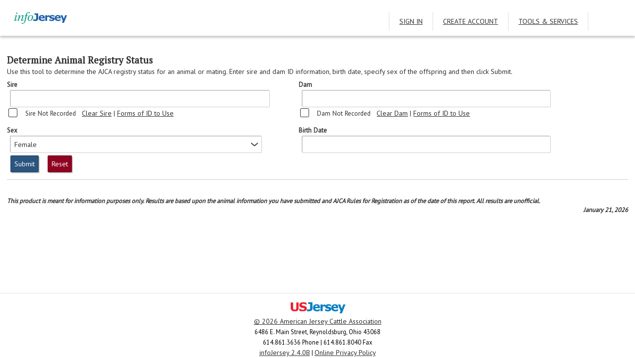

--- FILE ---
content_type: text/html; charset=utf-8
request_url: https://infojersey.usjersey.com/publictools/registryprediction.aspx
body_size: 10437
content:


<!DOCTYPE HTML PUBLIC "-//W3C//DTD HTML 4.01 Transitional//EN" "w3.org/TR/html4/loose.dtd">

<html xmlns="http://www.w3.org/1999/xhtml">
<head><title>
	infoJersey from the American Jersey Cattle Association
</title><link href="/_globals/css/jquery.sidr.dark.css" rel="stylesheet" /><link href="/_globals/css/InfoJerseyGlobalClass.css" rel="stylesheet" /><link href="/_globals/css/ModalPopup.css" rel="stylesheet" /><link href="/_globals/css/OpenTip.css" rel="stylesheet" /><link href="/css/CoreUI.css" rel="stylesheet" /><link rel="stylesheet" href="https://maxcdn.bootstrapcdn.com/font-awesome/4.5.0/css/font-awesome.min.css" /><link href="/_globals/css/jquery.remodal.css" rel="stylesheet" /><link rel="shortcut icon" type="image/x-icon" href="/favicon.ico" /><meta name="viewport" content="width=device-width,initial-scale=1,user-scalable=no,maximum-scale=1" /><meta http-equiv="X-UA-Compatible" content="IE=Edge" />
    <title>infoJersey: Registry Prediction</title>
</head>
<body>
    <!--[if lt IE 10]>
<div id="note">
    infoJersey requires at least Internet Explorer 10 or higher. Please upgrade your version of Internet Explorer.
    </div>
<![endif]-->
    <script src="https://ajax.googleapis.com/ajax/libs/jquery/1.11.1/jquery.min.js"></script>
    <div class="wrapContent" id="pageContent">

        <form method="post" action="./registryprediction.aspx" id="form1">
<div class="aspNetHidden">
<input type="hidden" name="__EVENTTARGET" id="__EVENTTARGET" value="" />
<input type="hidden" name="__EVENTARGUMENT" id="__EVENTARGUMENT" value="" />
<input type="hidden" name="__LASTFOCUS" id="__LASTFOCUS" value="" />
<input type="hidden" name="__VIEWSTATE" id="__VIEWSTATE" value="/[base64]/IKqEw=" />
</div>

<script type="text/javascript">
//<![CDATA[
var theForm = document.forms['form1'];
if (!theForm) {
    theForm = document.form1;
}
function __doPostBack(eventTarget, eventArgument) {
    if (!theForm.onsubmit || (theForm.onsubmit() != false)) {
        theForm.__EVENTTARGET.value = eventTarget;
        theForm.__EVENTARGUMENT.value = eventArgument;
        theForm.submit();
    }
}
//]]>
</script>


<script src="/WebResource.axd?d=55Lo0t_YcsPraZrPA0pwMSsineBFXoaRj7mC7O1yTs6ObPBAfaN-2O4j-6Y39H333b02cdmiOzya5rNMWakivOATLRpUc9xtzHlkhHbo18c1&amp;t=638901392248157332" type="text/javascript"></script>


<script src="/ScriptResource.axd?d=_-DBTR5WJrYD2B7zPlqlOvGorYAZoMVtgmhOoi_xpG23MCOn8N9fq7VYwyj9oMben7NJDtD8FrJNZzxRoJKlaXEBXCd2d2vr-RpxApB3IdL21EqHM6CruVfxjOBxr1cC7__eJ4dj5PKiEvCS7BOcr9CVnHoZxAxIrNSjyxNQgQM1&amp;t=5c0e0825" type="text/javascript"></script>
<script src="/ScriptResource.axd?d=FyurOq5HmTkB42Et0G2gzWZN9vQREpeoWj3vmpVZR18vlJqpbwtTOsev-davbHe_O7CHqf2PnnmRGbwtLtRopiboy6FCnNs9n5iPGalYaQnQLXDQYJ9zO0yRr8G-NQQFn_DPgg0uccBsB8bkeNN169xu7Hsax3RJ_wiNSrpI0SogqjmQM-chzlduHGfMfYNc0&amp;t=5c0e0825" type="text/javascript"></script>
<script src="../Scripts/FixFocus.js" type="text/javascript"></script>
<div class="aspNetHidden">

	<input type="hidden" name="__VIEWSTATEGENERATOR" id="__VIEWSTATEGENERATOR" value="AE62989A" />
	<input type="hidden" name="__SCROLLPOSITIONX" id="__SCROLLPOSITIONX" value="0" />
	<input type="hidden" name="__SCROLLPOSITIONY" id="__SCROLLPOSITIONY" value="0" />
	<input type="hidden" name="__EVENTVALIDATION" id="__EVENTVALIDATION" value="/wEdAA/VJEnj9ApTEoWFR2faqPBknyWIW3uMa4gu8FwgZuxwrBlBzVKrysUPlBLE2iEuM+8BYw7t+UmTxvZdNwfaSfQG8Y/Fy8evxVIOZLI7uARAxrQdQ+y5sW7t53xcG7qksoKo4sB/n4YeXpGK7S0xwfwm+A3nbdKj7XEwiVsrSdU1EhA5XqPuX0EY7ByK81XCN/J66ROW/QtQLSvsP9h1M6gKhN7fjh+MMnSKCXMHmE7otJxDMZx1bUS2csC3Yr/u8/ZAm565XiXBL4fzpl67emLuXBZ8o1tvs/xT93/eGJGzeXODMZJrDuutwDkUdgIsBPHyQX9gleFpnG7A8Rb1yG/mXDu8IWCbtTY1WH88fm3tMQ==" />
</div>
            <script type="text/javascript">
//<![CDATA[
Sys.WebForms.PageRequestManager._initialize('ctl00$ToolkitScriptManager1', 'form1', ['tctl00$ContentPlaceHolder1$Animal_VirtualRecord$virtualRecordingUpdatePanel','ContentPlaceHolder1_Animal_VirtualRecord_virtualRecordingUpdatePanel','fctl00$ContentPlaceHolder1$Animal_VirtualRecord$virtualAnimalDetailUpdatePnl','ContentPlaceHolder1_Animal_VirtualRecord_virtualAnimalDetailUpdatePnl'], [], [], 12000, 'ctl00');
//]]>
</script>

            <script type="text/javascript">
                var prm = Sys.WebForms.PageRequestManager.getInstance();


                prm.add_beginRequest(beginRequest);


                function beginRequest() {
                    prm._scrollPosition = null;
                }
            </script>

            <div id="staticTop-Anchor"></div>
            <div id="staticTop">
                
<style>
    .messageBarInline {
    clear: both;
    padding: 20px 15px;
    height: auto;
    position: relative;
    zoom: 1;
    margin: 0 0 0 0;
    width:100%;
    background: #8f0222;
    padding: 10px 0;
    color: white;
    text-align: center;
    font-size: .9em;
    box-sizing:border-box;
    /*-webkit-border-radius: 4px;
    -moz-border-radius: 4px;
    -o-border-radius: 4px;
    border-radius: 4px;
    -webkit-box-shadow: 0 1px 4px rgba(0,0,0,.2);
    -moz-box-shadow: 0 1px 4px rgba(0,0,0,.2);
    -o-box-shadow: 0 1px 4px rgba(0,0,0,.2);
    box-shadow: 0 1px 4px rgba(0,0,0,.2);*/
}

    .messageBarInline a {
        color: #fff;
    }

</style>

                <div class="headerDiv headerMobile clearfix">
                    <div class="mobileButtonsDiv noPrint clearfix">
                        <div class="mobileButtons">
                            <ul>
                                <li>
                                    <a id="menu-button" href="#sidr"><i class="fa fa-bars"></i></a>
                                </li>
                            </ul>
                        </div>
                    </div>
                    <div class="logoDiv">
                        <a href="/" onclick="navWait();">
                            <img src="/_globals/images/infojersey-mobile.jpg" border="0" />
                        </a>
                    </div>
                    <div id="sidr" class="sidr noPrint">
                        <!-- Your content -->

                        <ul id="navLink">

                            <li>
                                <a href="/" onclick="navWait();"><i class="fa fa-lock"></i>Sign In</a>
                            </li>
                            <li>
                                <a href="/setupaccess.aspx" onclick="navWait();"><i class="fa fa-plus"></i>Create Account</a>
                            </li>
                            <li>
                                <a href="" onclick="return false;"><i class="fa fa-angle-down"></i>Tools & Services</a>
                                <ul>
                                    <li><a href="https://bullseye.usjersey.com" target="_blank"><i class="fa fa-bullseye"></i>BullsEye</a></li>
                                    <li><a href="https://greenbook.usjersey.com" target="_blank"><i class="fa fa-book"></i>Green Book Online</a></li>
                                    <li><a href="/publictools/inbreedingcalculatortool.aspx" onclick="navWait();"><i class="fa fa-calculator"></i>Inbreeding Calculator</a></li>
                                    <li><a href="/publictools/registryprediction.aspx" onclick="navWait();"><i class="fa fa-check-square-o"></i>Determine Animal Registry Status</a></li>
                                    <li><a href="/publictools/familytree.aspx" onclick="navWait();"><i class="fa fa-sitemap"></i>Animal Family Tree</a></li>
                                    <li><a href="/publictools/main.aspx" onclick="navWait();"><i class="fa fa-houzz"></i>Our Online Services</a></li>
                                    <li><a href="/contact.aspx" onclick="navWait();"><i class="fa fa-phone"></i>Contact Us</a></li>
                                </ul>
                            </li>
                        </ul>
                    </div>

                </div>

            </div>
            <div class="clearfix"></div>
            <div class="pageWidth">
                
                
    <div class="content clearfix">
        
<div class="dashHeader">
    <h3>Determine Animal Registry Status</h3>
</div>
<div class="pageWidth clearfix">
    <div id="ContentPlaceHolder1_Animal_VirtualRecord_virtualRecordingUpdatePanel">
	
            <div id="ContentPlaceHolder1_Animal_VirtualRecord_virtualRecordingProgress" style="display:none;">
		
                    <div class="dimWait noPrint">
                        <span><i class="fa fa-spinner fa-pulse"></i></span>
                    </div>
                
	</div>
            Use this tool to determine the AJCA registry status for an animal or mating.  Enter sire and dam ID information, birth date, specify sex of the offspring and then click Submit.
        <section class="cols">
            <div class="col2">
                <strong>
                    <span id="ContentPlaceHolder1_Animal_VirtualRecord_virtualSireLbl">Sire</span></strong>
                <br />
                <input name="ctl00$ContentPlaceHolder1$Animal_VirtualRecord$virtualSireTxt" type="text" id="ContentPlaceHolder1_Animal_VirtualRecord_virtualSireTxt" class="formTxtBox" style="width:98%;" />
                
                <input type="hidden" name="ctl00$ContentPlaceHolder1$Animal_VirtualRecord$virtualSireSearchCount" id="ContentPlaceHolder1_Animal_VirtualRecord_virtualSireSearchCount" value="0" />
                <span id="ContentPlaceHolder1_Animal_VirtualRecord_virtualSireErrorMsg" style="color:Red;"></span>
                <div class="checkboxFive ij-horizontal-overflow-hidden">
                    <span CssClas="ij-horizontal-overflow-hidden"><input id="ContentPlaceHolder1_Animal_VirtualRecord_virtualSireURChk" type="checkbox" name="ctl00$ContentPlaceHolder1$Animal_VirtualRecord$virtualSireURChk" onclick="javascript:setTimeout(&#39;__doPostBack(\&#39;ctl00$ContentPlaceHolder1$Animal_VirtualRecord$virtualSireURChk\&#39;,\&#39;\&#39;)&#39;, 0)" /></span>
                    <label for="ContentPlaceHolder1_Animal_VirtualRecord_virtualSireURChk" id="ContentPlaceHolder1_Animal_VirtualRecord_virtualSireURLbl"></label>
                    &nbsp;&nbsp;<span id="ContentPlaceHolder1_Animal_VirtualRecord_virtualSireURLbl2">Sire Not Recorded</span>
                    &nbsp;&nbsp;<a id="ContentPlaceHolder1_Animal_VirtualRecord_virtualSireMultipleClear" href="javascript:__doPostBack(&#39;ctl00$ContentPlaceHolder1$Animal_VirtualRecord$virtualSireMultipleClear&#39;,&#39;&#39;)">Clear Sire</a>
                    | <a href="" onclick="$('#howToSearchDiv').show();return false;">Forms of ID to Use</a>
                </div>


            </div>
            <div class="col2">
                <strong>
                    <span id="ContentPlaceHolder1_Animal_VirtualRecord_virtualDamLbl">Dam</span></strong>
                <br />
                <input name="ctl00$ContentPlaceHolder1$Animal_VirtualRecord$virtualDamTxt" type="text" id="ContentPlaceHolder1_Animal_VirtualRecord_virtualDamTxt" class="formTxtBox" style="width:98%;" />
                
                <input type="hidden" name="ctl00$ContentPlaceHolder1$Animal_VirtualRecord$virtualDamSearchCount" id="ContentPlaceHolder1_Animal_VirtualRecord_virtualDamSearchCount" value="0" />
                <span id="ContentPlaceHolder1_Animal_VirtualRecord_virtualDamErrorMsg" style="color:Red;"></span>
                <div class="checkboxFive ij-horizontal-overflow-hidden">
                    <span class="ij-horizontal-overflow-hidden"><input id="ContentPlaceHolder1_Animal_VirtualRecord_virtualDamURChk" type="checkbox" name="ctl00$ContentPlaceHolder1$Animal_VirtualRecord$virtualDamURChk" onclick="javascript:setTimeout(&#39;__doPostBack(\&#39;ctl00$ContentPlaceHolder1$Animal_VirtualRecord$virtualDamURChk\&#39;,\&#39;\&#39;)&#39;, 0)" /></span>
                    <label for="ContentPlaceHolder1_Animal_VirtualRecord_virtualDamURChk" id="ContentPlaceHolder1_Animal_VirtualRecord_virtualDamURLbl"></label>

                    &nbsp;&nbsp;<span id="ContentPlaceHolder1_Animal_VirtualRecord_virtualDamURLbl2">Dam Not Recorded</span>
                    &nbsp;&nbsp;<a id="ContentPlaceHolder1_Animal_VirtualRecord_virtualDamMultipleClear" href="javascript:__doPostBack(&#39;ctl00$ContentPlaceHolder1$Animal_VirtualRecord$virtualDamMultipleClear&#39;,&#39;&#39;)">Clear Dam</a>
                    | <a href="" onclick="$('#howToSearchDiv').show();return false;">Forms of ID to Use</a>

                </div>
            </div>
        </section>
            <section class="cols">
                <div class="col2">
                    <strong>Sex</strong>
                    <br />
                    <select name="ctl00$ContentPlaceHolder1$Animal_VirtualRecord$virtualSexCode" id="ContentPlaceHolder1_Animal_VirtualRecord_virtualSexCode" class="formTxtBox" style="width:98%;">
		<option value="F">Female</option>
		<option value="M">Male</option>

	</select>
                </div>
                <div id="ContentPlaceHolder1_Animal_VirtualRecord_Div1" class="col2">
                    <strong>Birth Date</strong>
                    <br />
                    <input name="ctl00$ContentPlaceHolder1$Animal_VirtualRecord$virtualBirthDate" type="text" id="ContentPlaceHolder1_Animal_VirtualRecord_virtualBirthDate" class="formTxtBox" style="width:98%;" />
                    <span id="ContentPlaceHolder1_Animal_VirtualRecord_virtualBirthDateError" style="color:Red;"></span>
                </div>
                
            </section>
            <div class="pageWidth clearfix">

                <input type="submit" name="ctl00$ContentPlaceHolder1$Animal_VirtualRecord$virtualSubmitBtn" value="Submit" id="ContentPlaceHolder1_Animal_VirtualRecord_virtualSubmitBtn" class="ij-input--submit" />&nbsp;<input type="submit" name="ctl00$ContentPlaceHolder1$Animal_VirtualRecord$virtualResetBtn" value="Reset" id="ContentPlaceHolder1_Animal_VirtualRecord_virtualResetBtn" class="ij-input--negative" />
                <span id="ContentPlaceHolder1_Animal_VirtualRecord_errorLbl" style="color:Red;"></span>
                <br />
                <hr />
                
                <br />
                <div class="pageWidth subTxt clearfix" style="font-weight: 600; font-size: .9em; line-height: 1.45em; text-align: justify">
                    This product is meant for information purposes only.  Results are based upon the animal information you have submitted and AJCA Rules for Registration as of the date of this report. All results are unofficial.
                    <div class="pageWidth clearfix" style="text-align: right;">
                        <span id="ContentPlaceHolder1_Animal_VirtualRecord_virtualcurrentDateLbl">January 21, 2026</span>
                    </div>
                </div>
            </div>

        
</div>
    <div id="virtualRecordHelp" class="modalDialog" style="display: none;">
        <div>
            <h2>Predicted Recorded Status</h2>
            <a href="#" onclick="$('#virtualRecordHelp').hide();return false;" class="close" style="color: #fff">X</a>
            <input type="hidden" name="ctl00$ContentPlaceHolder1$Animal_VirtualRecord$animalOptionsReg" id="ContentPlaceHolder1_Animal_VirtualRecord_animalOptionsReg" />
            <div class="content" style="line-height: 1.75em;">
                Results are based upon the <strong>animal information you entered (parentage, sex of offspring)</strong> and <strong>AJCA Rules for Registration as of the date of this report.</strong>
                <br />
                <br />
                <strong>Recorded Status</strong>
                <br />

                <ul>
                    <li>
                        <strong>UR (Unregistered)</strong>: The animal does not meet the registration requirements of AJCA. Minimum requirements for males are Generation Count 5
                        or greater or Herd Register (HR) for all born after January 1, 2023. The bull must also have a BBR of 100. Females with two unknown parents will be recorded as a UR, unless genotyped.
                    </li>
                    <li><strong>Generation Count</strong>: Generation Count indicates the number of unbroken generations of an animal’s known and AJCA-recorded ancestors from 1 through 6.
                    </li>
                    <li><strong>Herd Register</strong>: Animals having seven (7) or more unbroken generations of recorded Jersey ancestors in their pedigrees have Herd Register status.
                    </li>
                </ul>

                <strong>Jersey Cross (JX) Prefix</strong>
                <br />

                The Jersey Cross (JX) prefix is assigned to animals that have one or more ancestors of another breed within six (6) generations.
                                <br />
                <ul>
                </ul>
                <strong>Example Name</strong>
                <br />
                An example name is displayed for the information you entered (parentage, sex of offspring) to illustrate the structure of AJCA registration names.
                    <ul>
                        <li>
                            <strong>Name Prefix</strong>: The UR prefix is used when AJCA registration requirements are not met. The JX prefix is used when the animal has one or more ancestors from another breed within six (6) generations.
                        </li>
                        <li>
                            <strong>Animal Name</strong>: For illustration purposes only. Animal names are selected by the animal's First Owner when applying for AJCA registration.
                        </li>
                        <li>
                            <strong>Name Suffix</strong>: One or more suffixes will be added to the name when required by AJCA Rules for Registration, as follows: <strong>Generation Count,</strong> from 1 to 6 in brackets (dropped after 7); <strong>polled status</strong>, P or PP; and/or <strong>embryo transfer code,</strong> ET, ETN or ETS. The AJCA also uses a suffix for declared carriers of the genetic abnormalities Limber Legs (LL) and Rectovaginal Constriction (RVC).
                        </li>
                    </ul>
                <br />
                Please review <a href="https://www.usjersey.com/Portals/0/AJCA/2_Docs/Animal-Applications/AJCA-ID-Summary.pdf" target="_blank">AJCA Pedigree Recording and Registry Status</a> and <a href="https://www.usjersey.com/Portals/0/AJCA/2_Docs/Genetic-Resources/Reading-Official-Performance-Pedigree.pdf" target="_blank">Information Presented on AJCA Performance Pedigrees</a> for more information.
            </div>

        </div>
    </div>
    <div id="ContentPlaceHolder1_Animal_VirtualRecord_pdfViewer" class="modalDialog">
        <div>
            <a href="" class="close" style="color: #fff" onclick="$('#pdfViewer').fadeOut(300);return false">X</a>
            <div class="content" id="pdfView">
            </div>
        </div>
    </div>
    <div class="modalDialog" id="howToSearchDiv" style="text-align: left;">
        <div>
            <h2>How to Search for Animal </h2>
            <a href="" class="close" style="color: #fff" onclick="$('#howToSearchDiv').fadeOut(300);return false">X</a>
            <div class="content">
                <strong>Search Modes</strong>

                <br />
                Search for animals using one of the following options.
                                <ul>
                                    <li>Registration Number</li>
                                    <li>Animal Name (Use an asterisk (*) in the name to declare a wildcard. For example you can use Jersey Cow* or Jersey* Cow or Jer*ey Cow to assist in finding an animal by name.)</li>
                                    <li>Stud Code</li>
                                    <li>Bull Short Name</li>
                                    <li>Electronic Id</li>
                                    <li>Tag or Tattoo (Only available for animals in your ownership or a sub-account ownership; requires that you be logged into your customer account on infoJersey)</)</li>
                                </ul>
            </div>
        </div>
    </div>
    <div id="virtualanimalDetailPnl" class="modalDialog">
        <div>
            <a href="#" onclick="$('#virtualanimalDetailPnl').hide();return false;" class="close" style="color: #fff">X</a>
            <div id="ContentPlaceHolder1_Animal_VirtualRecord_virtualAnimalDetailUpdatePnl">
	
                    <div id="ContentPlaceHolder1_Animal_VirtualRecord_virtualAnimalDetailUpdateProgress" style="display:none;">
		
                            <div class="dimWait">
                                <span><i class="fa fa-spinner fa-spin"></i></span>
                            </div>
                        
	</div>
                    <div class="content">
                        
                    </div>

                
</div>

        </div>
    </div>

    <script>
        $(document).ready(function () {

            $('#ContentPlaceHolder1_Animal_VirtualRecord_virtualRegistrationDate').mask("99/99/9999");

        });
        var prm = Sys.WebForms.PageRequestManager.getInstance();

        prm.add_endRequest(function () {
            $(document).ready(function () {

                $('#ContentPlaceHolder1_Animal_VirtualRecord_virtualRegistrationDate').mask("99/99/9999");

            });
        });
    </script>
</div>

    </div>


            </div>
        

<script type="text/javascript">
//<![CDATA[

theForm.oldSubmit = theForm.submit;
theForm.submit = WebForm_SaveScrollPositionSubmit;

theForm.oldOnSubmit = theForm.onsubmit;
theForm.onsubmit = WebForm_SaveScrollPositionOnSubmit;
Sys.Application.add_init(function() {
    $create(Sys.UI._UpdateProgress, {"associatedUpdatePanelId":"ContentPlaceHolder1_Animal_VirtualRecord_virtualRecordingUpdatePanel","displayAfter":500,"dynamicLayout":true}, null, null, $get("ContentPlaceHolder1_Animal_VirtualRecord_virtualRecordingProgress"));
});
Sys.Application.add_init(function() {
    $create(Sys.UI._UpdateProgress, {"associatedUpdatePanelId":"ContentPlaceHolder1_Animal_VirtualRecord_virtualAnimalDetailUpdatePnl","displayAfter":500,"dynamicLayout":true}, null, null, $get("ContentPlaceHolder1_Animal_VirtualRecord_virtualAnimalDetailUpdateProgress"));
});
//]]>
</script>
</form>
        <div class="wrapContentBreak"></div>
    </div>
    
<div id="footer" class="noPrint clearfix">
    <a href="https://www.usjersey.com" style="text-decoration: none;">
        <div><img src="/_globals/images/USJerseyLogo.png" alt="USJersey" border="0" width="20%" style="max-width: 120px" /></div>
        
        <div>&copy; <script>document.write(new Date().getFullYear())</script> American Jersey Cattle Association</div>
    </a>
    <div>6486 E. Main Street, Reynoldsburg, Ohio 43068</div>
    <div>614.861.3636 Phone | 614.861.8040  Fax</div>
    <div><a id="Footer_VersionLink_VersionDisplay" onclick="$(&#39;#versionInfoDiv&#39;).show();return false;" style="cursor: pointer;">infoJersey 2.4.0B</a>
<div id="versionInfoDiv" class="modal-safe-height no-clear" onclick="$(this).hide();">
    <div class="scrollDiv half-height" style="font-size: 1rem;">
        <h2>Version History</h2><div style="top: 0; right: 0; position: absolute; cursor: pointer; padding: 10px;">X</div>
        <div style="text-align:left;">
	<h4>infoJersey 2.4.0B</h4><h5>New Features</h5><ul><li>Online Payments <span class='subTxt'>(5AB7D02B)</span></li></ul><h5>Bug Fixes</h5><ul><li>Unregistered Chain to Registration Bin doesn&#39;t add the animal to the registration bin <span class='subTxt'>(68BC1C02)</span></li><li>Online not sending email upon payment approval <span class='subTxt'>(65677072)</span></li><li>My Account current date off by multiple weeks <span class='subTxt'>(9E618A28)</span></li><li>My Account failing to load for customers from outside of the United States <span class='subTxt'>(5A40B2E0)</span></li><li>Addresses failing validation if the address has less than 3 distinct parts <span class='subTxt'>(316F4B15)</span></li></ul><h5>Misc. Changes</h5><ul><li>Added links to the online Privacy Policy to the footer of every page and to the Account Creation and Login pages <span class='subTxt'>(A50EBFB1)</span></li></ul>
</div><div style="text-align:left;">
	<h4>infoJersey 2.4.0A</h4><h5>Bug Fixes</h5><ul><li>Animal Family Tree not showing under Find My Requests</li></ul><h5>Misc. Changes</h5><ul><li>Improved performance and accuracy of Animal Search</li><li>Added option to allow duplicate animals in Performance Reports</li><li>Added option to remove single animals from Performance Reports queue</li><li>Added BBR to Recorded Animals</li></ul>
</div><div style="text-align:left;">
	<h4>infoJersey 7.3.5</h4><h5>New Features</h5><ul><li>Estimate Animal Registry Status added</li></ul><h5>Bug Fixes</h5><ul><li>Animal Family Tree fixed</li></ul>
</div><div style="text-align:left;">
	<h4>infoJersey 7.3.3</h4><h5>Bug Fixes</h5><ul><li>HerdView pulling back the same animal multiple times causing it to crash</li></ul>
</div><div style="text-align:left;">
	<h4>infoJersey 7.3.2</h4><h5>Bug Fixes</h5><ul><li>Address validations incorrectly marking addresses as invalid</li><li>HerdView unable to sort by fields that contain spaces</li></ul><h5>Misc. Changes</h5><ul><li>HerdView will open Animal Details when a row is clicked if the Registration Number column is present in the report</li><li>Errors now take users to a page with some additional error information to help support with debugging</li><li>Animal Details now has the ability to add unregistered CHAIN animals to the registration bin</li></ul>
</div><div style="text-align:left;">
	<h4>infoJersey 7.3.1</h4><h5>Bug Fixes</h5><ul><li>My Account fails to load under some circumstances</li><li>HerdView sort box disappears under some circumstances</li></ul>
</div><div style="text-align:left;">
	<h4>infoJersey 7.3.0</h4><h5>Bug Fixes</h5><ul><li>Transfer Animal failing to complete transfers to customers outside of the United States</li><li>Transfer Animal queue navigation sometimes skips animals</li></ul><h5>Misc. Changes</h5><ul><li>Removed Transfer Animal auto validations to improve performance</li><li>Added ability to export validation information to Transfer Animal</li><li>JUI™ added to HerdView dashboard</li><li>View Details added to Visual Pedigree</li><li>Progeny and Pedigree removed from Visual Pedigree</li><li>Animal Details renamed to Performance and Progeny</li></ul>
</div><div style="text-align:left;">
	<h4>infoJersey 7.2.0</h4><h5>New Features</h5><ul><li>Animal Transfer</li><li>Prefix Manager</li></ul><h5>Misc. Changes</h5><ul><li>My Account overhauled</li><li>Transfer Count and Registration Count added to My Account</li></ul>
</div><div style="text-align:left;">
	<h4>infoJersey 7.1.2</h4><h5>New Features</h5><ul><li>Animal Details</li><li>Animal Search</li></ul><h5>Misc. Changes</h5><ul><li>Search by Tag or Tattoo added to Performance Reports</li><li>infoJersey-wide User Interface adjustments</li></ul>
</div><div style="text-align:left;">
	<h4>infoJersey 7.1.1</h4><h5>Misc. Changes</h5><ul><li>MISC. updates and bug fixes</li></ul>
</div><div style="text-align:left;">
	<h4>infoJersey 7.1.0</h4><h5>Misc. Changes</h5><ul><li>Animal Family Tree History added</li></ul>
</div><div style="text-align:left;">
	<h4>infoJersey 7.0.1</h4><h5>New Features</h5><ul><li>HerdView for REAP and TPE herds</li></ul>
</div><div style="text-align:left;">
	<h4>infoJersey 7.0.0</h4><h5>New Features</h5><ul><li>Feedback Form</li></ul><h5>Misc. Changes</h5><ul><li>Performance Reports reliability and performance increased</li></ul>
</div>
    </div>
</div> | <a href="https://www.usjersey.com/legal-disclosures/online-privacy-statement.aspx" target="_blank">Online Privacy Policy</a></div>
</div>

    <div class="dimWait noPrint" id="loadingPageDiv" style="display: none;">
        <span><i class="fa fa-spinner fa-pulse"></i></span>
    </div>

    <script src="/Scripts/jquery.sidr.js"></script>
    <script src="/Scripts/opentip-jquery.js"></script>
    <script src="/Scripts/jquery.remodal.min.js"></script>

    <script>
        $(document).ready(function () {
            $('#menu-button').sidr({
                speed: 0,
                onOpen: function () { $('#menu-button').html('<i class="fa fa-times"></i>'); $('#screenOverlay').show(); },
                onClose: function () { $('#screenOverlay').hide(); $('#menu-button').html('<i class="fa fa-bars"></i>'); }
            });

            $('.dimWait').html('<span><i class="fa fa-spinner fa-pulse"></i></span>');
        });

        function navWait() {
            $('#loadingPageDiv').show();
        };

        function navWaitHide() {
            $('#loadingPageDiv').hide();
        };


        function header_relocate() {
            var window_top = $(window).scrollTop();
            var div_top = $('#staticTop-Anchor').offset().top;
            if (window_top > div_top) {
                $('#staticTop').addClass('static');
            } else {
                $('#staticTop').removeClass('static');
            }
        }

        $(function () {
            $(window).scroll(header_relocate);

        });

        $("#navLink > li").click(function (e) {
            var displayWidth = $(window).width();

            if (displayWidth <= 768) {

                $("#navLink li").css("font-weight", "normal");
                $("#navLink > li > ul").hide();
                $("#navLink > li > ul > li > ul").hide();
                e.stopPropagation();

                $(this).children('ul').toggle();
                $(this).css("font-weight", "Bold");

            }


        });

        $("#navLink > li > ul > li").click(function (e) {
            var displayWidth = $(window).width();

            if (displayWidth <= 768) {

                $("#navLink > li > ul > li").css("font-weight", "normal");
                $("#navLink > li > ul > li > ul").hide();
                e.stopPropagation();

                if (!$(this).children('ul').hasClass("hideMobile")) {
                    $(this).children('ul').toggle();
                }

                $(this).css("font-weight", "Bold");

            }

        });

        var prm = Sys.WebForms.PageRequestManager.getInstance();

        prm.add_endRequest(function () {
            $('.dimWait').html('<span><i class="fa fa-spinner fa-pulse"></i></span>');
        });
    </script>


</body>
</html>


--- FILE ---
content_type: text/css
request_url: https://infojersey.usjersey.com/_globals/css/jquery.sidr.dark.css
body_size: 2499
content:
@media only screen and (min-width: 769px) {
    .sidr {
        display: block;
        top: 20px;
        right: 90px;
        position: absolute;
        z-index: 1000;
        list-style-type: none;
        font-size: .9em;
    }


    .sidr ul li i
    {
        display:none;
    }

        .sidr ul {
            position: relative;
            margin: 0;
            padding: 0;
            
        }

            .sidr ul li {
                float: left;
                margin: 0;
                padding: 10px 20px 10px 20px;
                list-style-type: none;
                position: relative;
                border-right: 1px solid #e1dbdb;
                text-align: left;
            }

                .sidr ul li:first-child{
                    border-left: 1px solid #e1dbdb;
                }
              

                .sidr ul li a {
                    display: block;
                    color: #4d4d4d;
                    padding: 0;
                    text-transform: uppercase;
                    text-decoration: none;
                }

                .sidr ul li:hover
                {
                    background:#d2dfed;
                    /*background: -moz-linear-gradient(top, #f2f5f6 0%, #e3eaed 37%, #c8d7dc 100%);*/  /*FF3.6-15*/ 
                    /*background: -webkit-linear-gradient(top, #f2f5f6 0%,#e3eaed 37%,#c8d7dc 100%);*/ /* Chrome10-25,Safari5.1-6 
                    background: linear-gradient(to bottom, #f2f5f6 0%,#e3eaed 37%,#c8d7dc 100%); /* W3C, IE10+, FF16+, Chrome26+, Opera12+, Safari7+ */
                    /*filter: progid:DXImageTransform.Microsoft.gradient( startColorstr='#f2f5f6', endColorstr='#c8d7dc',GradientType=0 );*/ /* IE6-9 */
                    /*border: 1px solid #c8d7dc;*/
                        
                   /*color:#fff;*/
                     /*-webkit-box-shadow: 0px 0px 5px rgba(0, 0, 0, 0.1);
                    -moz-box-shadow: 0px 0px 5px rgba(0, 0, 0, 0.1);
                    box-shadow: 0px 0px 5px rgba(0, 0, 0, 0.1);*/
                   
                }

                .sidr ul li:hover > a{
                    /*color:#fff;*/
                }





                    .sidr ul li:hover > ul, .sidr ul li:hover > div:not(:first-child) {
                        display: block;
                    }

                .sidr ul li > ul, .sidr > ul > li > div:not(:first-child) {
                    display: none;
                    position: absolute;
                    width: 200px;
                    margin: 0;
                    padding: 0;
                    z-index: 1210;
                    border: 1px solid #c8d7dc;
                    top: 100%;
                    left: 0px;
                    background: #FFFFFF;
                    -webkit-box-shadow: 0px 5px 5px rgba(0, 0, 0, 0.15);
                    -moz-box-shadow: 0px 5px 5px rgba(0, 0, 0, 0.15);
                    box-shadow: 0px 5px 5px rgba(0, 0, 0, 0.15);
                    -webkit-border-radius: 0 0 3px 3px;
                    -moz-border-radius: 0 0 3px 3px;
                    border-radius: 0 0 3px 3px;
                }
                    .sidr ul li > div:not(:first-child) > ul {
                        left: 0;
                    }

                .sidr ul li:last-child ul, .sidr > ul > li:last-child > div:not(:first-child) {
                    left: -75px;
                }

                    .sidr ul li ul li {
                        float: none;
                        width: auto;
                        list-style-type: none;
                        margin: 0;
                        padding: 0;
                    }

                        .sidr ul li ul li a {
                            display: block;
                            margin: 0px;
                            padding: 15px 15px;
                            border-bottom: 1px solid #DADADA;
                            color: #4d4d4d;
                            font-weight:normal;
                        }

                        .sidr ul li ul li:hover
                        {
                            -webkit-box-shadow: 0px 0px 5px rgba(0, 0, 0, 0.1);
                            -moz-box-shadow: 0px 0px 5px rgba(0, 0, 0, 0.1);
                            box-shadow: 0px 0px 5px rgba(0, 0, 0, 0.1);
                        }

                            .sidr ul li ul li:hover > ul {
                                display: block;
                            }

                        .sidr ul li ul li ul {
                            display: none;
                            position: absolute;
                            width: 200px;
                            margin: 0;
                            padding: 0;
                            z-index: 1300;
                            border: 1px solid #c8d7dc;
                            top: 0;
                            left: -202px;
                            /*-webkit-box-shadow: 0px 0px 5px rgba(0, 0, 0, 0.1);
                            -moz-box-shadow: 0px 0px 5px rgba(0, 0, 0, 0.1);
                            box-shadow: 0px 0px 5px rgba(0, 0, 0, 0.1);*/
                            -webkit-border-radius: 0;
                            -moz-border-radius: 0;
                            border-radius: 0;
                        }

                            .sidr ul li ul li ul li {
                                float: none;
                                width: auto;
                                list-style-type: none;
                                margin: 0;
                                padding: 0;
                            }

                                /*.sidr ul li ul li ul li a {
                                    display: block;
                                    margin: 0px;
                                    padding: 10px 15px;
                                    border-bottom: 1px solid #DADADA;
                                    color: #025aa5;
                                }*/
}

/*Mobile Menu*/
@media only screen and (max-width: 768px) {


    .sidr {
        display: none;
        position: absolute;
        position: fixed;
        top: 0;
        left:0;
        height: 100%;
        z-index: 1000000;
        width: 55%;
        overflow-x:hidden;
        overflow-y: auto;
        font-family: verdana,arial,sans-serif;
        font-size: 1em;
        background: white;
        color: #fff;
        /*-webkit-box-shadow: inset 0 0 5px 5px #222;
        -moz-box-shadow: inset 0 0 5px 5px #222;
        box-shadow: inset 0 0 5px 5px #222;*/
    }



        .sidr .sidr-inner {
            /*padding: 0 0 15px;*/
            padding:0;
            text-indent:1em;
        }

            .sidr .sidr-inner > p {
                margin-left: 15px;
                margin-right: 15px;
            }

        .sidr.right {
            left: auto;
            right: -260px;
        }

        .sidr.left {
            left: -260px;
            right: auto;
        }

        .sidr h1, .sidr h2, .sidr h3, .sidr h4, .sidr h5, .sidr h6 {
            font-size: 11px;
            font-weight: normal;
            padding: 0 15px;
            margin: 0 0 5px;
            color: #fff;
            line-height: 24px;
            background-image: -webkit-gradient(linear, 50% 0%, 50% 100%, color-stop(0%, #4d4d4d), color-stop(100%, #1a1a1a));
            background-image: -webkit-linear-gradient(#4d4d4d,#1a1a1a);
            background-image: -moz-linear-gradient(#4d4d4d,#1a1a1a);
            background-image: -o-linear-gradient(#4d4d4d,#1a1a1a);
            background-image: linear-gradient(#4d4d4d,#1a1a1a);
            -webkit-box-shadow: 0 5px 5px 3px rgba(0,0,0,0.2);
            -moz-box-shadow: 0 5px 5px 3px rgba(0,0,0,0.2);
            box-shadow: 0 5px 5px 3px rgba(0,0,0,0.2);
        }

        .sidr p {
            font-size: 13px;
            margin: 0 0 12px;
        }

            .sidr p a {
                color: rgba(255,255,255,0.9);
            }

        .sidr > p {
            margin-left: 15px;
            margin-right: 15px;
        }

        .sidr ul {
            display: block;
            margin: 0 0 15px;
            padding: 0;
            border-top: 1px solid rgba(0, 0, 0, 0.1);
            border-bottom: 1px solid rgba(0, 0, 0, 0.1);
        }

            .sidr ul li {
                display: block;
                margin: 0;
                line-height: 55px;
                border-top: 1px solid rgba(0, 0, 0, 0.1);
                border-bottom: 1px solid rgba(0, 0, 0, 0.1);
            }

                /*.sidr ul li:hover, .sidr ul li.active, .sidr ul li.sidr-class-active {
                    border-top: none;
                    line-height: 49px;
                }*/

                    /*.sidr ul li:hover > a, .sidr ul li:hover > span, .sidr ul li.active > a, .sidr ul li.active > span, .sidr ul li.sidr-class-active > a, .sidr ul li.sidr-class-active > span {
                        -webkit-box-shadow: inset 0 0 15px 3px #222;
                        -moz-box-shadow: inset 0 0 15px 3px #222;
                        box-shadow: inset 0 0 15px 3px #222;
                    }*/

                .sidr ul li a, .sidr ul li span {
                    padding: 0 15px;
                    display: block;
                    text-decoration: none;
                    color: #fff;
                }

                .sidr ul li ul {
                    display:none;
                    border-bottom: none;
                    margin: 0;
                    background:rgba(0, 0, 0, 0.1);
                }

                    .sidr ul li ul li {
                        line-height: 55px;
                        font-size: .95em;
                    }

                        .sidr ul li ul li:last-child {
                            border-bottom: none;
                        }

                        /*.sidr ul li ul li:hover, .sidr ul li ul li.active, .sidr ul li ul li.sidr-class-active {
                            border-top: none;
                            line-height: 41px;
                        }*/

                            /*.sidr ul li ul li:hover > a, .sidr ul li ul li:hover > span, .sidr ul li ul li.active > a, .sidr ul li ul li.active > span, .sidr ul li ul li.sidr-class-active > a, .sidr ul li ul li.sidr-class-active > span {
                                -webkit-box-shadow: inset 0 0 15px 3px #222;
                                -moz-box-shadow: inset 0 0 15px 3px #222;
                                box-shadow: inset 0 0 15px 3px #222;
                            }*/

                        .sidr ul li ul li a, .sidr ul li ul li span {
                            color: rgba(255,255,255,0.8);
                            padding-left: 30px;
                        }

        .sidr form {
            margin: 0 15px;
        }

        .sidr label {
            font-size: 13px;
        }

        .sidr input[type="text"], .sidr input[type="password"], .sidr input[type="date"], .sidr input[type="datetime"], .sidr input[type="email"], .sidr input[type="number"], .sidr input[type="search"], .sidr input[type="tel"], .sidr input[type="time"], .sidr input[type="url"], .sidr textarea, .sidr select {
            width: 100%;
            font-size: 13px;
            padding: 5px;
            -webkit-box-sizing: border-box;
            -moz-box-sizing: border-box;
            box-sizing: border-box;
            margin: 0 0 10px;
            -webkit-border-radius: 2px;
            -moz-border-radius: 2px;
            -ms-border-radius: 2px;
            -o-border-radius: 2px;
            border-radius: 2px;
            border: none;
            background: rgba(0,0,0,0.1);
            color: rgba(255,255,255,0.6);
            display: block;
            clear: both;
        }

        .sidr input[type=checkbox] {
            width: auto;
            display: inline;
            clear: none;
        }

        .sidr input[type=button], .sidr input[type=submit] {
            color: #333;
            background: #fff;
        }

            .sidr input[type=button]:hover, .sidr input[type=submit]:hover {
                background: rgba(255,255,255,0.9);
            }

}


--- FILE ---
content_type: text/css
request_url: https://infojersey.usjersey.com/_globals/css/InfoJerseyGlobalClass.css
body_size: 10124
content:
html {
    font-size: 14px;
}

th.sort-desc::after {
    content: "v";
}

th.sort-asc::after {
    content: "^";
}

div.alert-snapping-container {
    position: fixed;
    bottom: 0;
    margin: auto;
    z-index: 99999;
    width: 100%;
}

.trace-body {
    padding: 0.75rem;
    border-width: 0px 0px 1px 1px;
    border-style: solid;
    border-color: rgba(0,0,0,.25);
    border-radius: 4px;
    border-top-left-radius: 0px;
}

    .trace-body h1, .trace-body h2, .trace-body h3, .trace-body h4, .trace-body h5, .trace-body h6 {
        margin-bottom: 0px;
    }

    .trace-body pre {
        padding: 0.375rem;
        font-size: 1rem;
        margin: 0px;
        background-color: rgba(255, 255, 255, 0.075);
    }


div.alert-snapping-container {
    position: fixed;
    bottom: 0;
    margin: auto;
    z-index: 99999;
    width: 100%;
}

.trace-body {
    padding: 0.75rem;
    border-width: 0px 0px 1px 1px;
    border-style: solid;
    border-color: rgba(0,0,0,.25);
    border-radius: 4px;
    border-top-left-radius: 0px;
}

    .trace-body h1, .trace-body h2, .trace-body h3, .trace-body h4, .trace-body h5, .trace-body h6 {
        margin-bottom: 0px;
    }

    .trace-body pre {
        padding: 0.375rem;
        font-size: 1rem;
        margin: 0px;
        background-color: rgba(255, 255, 255, 0.075);
    }

p:first-child {
    margin-top: 0rem;
    margin-bottom: 0rem;
}

p:last-child {
    margin-bottom: 0.25rem;
}

.transfer-registration-agreement {
    margin: 8px 0;
    font-size: .95em;
    padding: 5px;
    border-color: #333;
    border-style: solid;
    border-width: 1px 0px;
}


.component-remove {
    vertical-align: super;
    cursor: pointer;
}

.component-container {
    float: left;
    margin-right: 1rem;
}

.invisible {
    display: none;
}

.select-field {
    padding: 5px;
    font-size: .75rem;
    border: 1px solid rgba(0, 0, 0, 0.2);
    margin: 5px 1px 3px 0px;
    border-radius: 2px;
    background: white;
}

.scroll-box {
    max-height: 25vh;
    overflow: auto;
}

.alert-top-level-container {
    clear: both;
    padding: 5px 15px;
    zoom: 1;
    margin: 0 auto;
    max-width: 1280px;
    box-sizing: border-box;
}

.alert-top-level-container.flat-top {
    padding-top: 0px;
}

.alert {
    box-shadow: 0px 2px 2px rgba(0, 0, 0, 0.2);
    box-sizing: border-box;
    border-radius: 4px;
    width: 100%;
    color: white;
    padding: 0.5rem;
    cursor: pointer;
    position: relative;
}

    .alert > a.dismiss {
        position: absolute;
        top: 0.5rem;
        right: 0.5rem;
    }

    .alert.error {
        background-color: rgba(191,23,23, 0.85);
    }

    .alert.message {
        background-color: rgba(33,132,190, .85);
    }

    .alert.no-padding {
        padding: 0rem;
    }

    .alert.flat-top {
        border-top-left-radius: 0;
        border-top-right-radius: 0;
    }

    .alert.impersonate {
        color: #383838;
        text-align: center;
        cursor: initial;
    }

        .impersonate > a.restore {
            -webkit-text-stroke: 0.5px black;
            stroke: black;
            stroke-width: 0.5px;
            text-decoration: none;
            width: 100%;
        }

    .alert.trace {
        background-color: rgba(255,165,0, 0.65);
        color: black;
        cursor: default;
    }

.cols .col4 {
    float: left;
    width: 24%;
}

    .cols .col4 + .col4 {
        padding-left: 1%;
    }

.cols .col-large {
    float: left;
    width: 84%;
    margin-right: 1%;
}

    .cols .col-large:last-child {
        margin-right: 0%;
        width: 85%;
    }

    .cols .col-large:after {
        content: '';
        clear: both;
    }

.cols .col-medium-large {
    float: left;
    width: 65%;
    margin-right: 1%;
}

    .cols .col-medium-large:last-child {
        margin-right: 0%;
        width: 66%;
    }

    .cols .col-medium-large:after {
        content: '';
        clear: both;
    }

.cols .col-small {
    float: left;
    width: 14%;
    margin-right: 1%;
}

    .cols .col-small:last-child {
        margin-right: 0%;
        width: 15%;
    }

    .cols .col-small:after {
        content: '';
        clear: both;
    }

.cols .col-medium-small {
    float: left;
    width: 32%;
    margin-right: 1%;
}

    .cols .col-medium-small:last-child {
        margin-right: 0%;
        width: 33%;
    }

    .cols .col-medium-small:after {
        content: '';
        clear: both;
    }

.cols div {
    box-sizing: border-box;
}

.inline-error-container {
    display: none;
}

.column-error-container {
    display: block;
}

.validation-summary {
    display: block;
    margin-top: 1em;
    margin-bottom: 1em;
}

.cols .col-small:after {
    content: '';
    clear: both;
}

.seperator {
    padding-bottom: 1em;
    border-bottom: 1px solid rgba(0,0,0,.2);
}

strong {
    font-weight: 800;
}


input.mid-width {
    width: 90%;
    margin-right: 10%;
}

.wizard {
    width: 100%;
}

div.cols {
    width: 100%;
}

.leftPaneAuto {
    width: auto;
}

.rightPaneAuto {
    width: auto;
}

.seperateBorder:not(:last-child) {
    border-bottom: 1px solid lightgrey;
    margin-bottom: 0.25rem;
}

.seperateBorder:not(:first-child) {
    margin-top: 0.25rem;
}

.seperateBorder > div {
    box-sizing: border-box;
}

.separate-border-no-pad {
}

.separate-border-force-pad {
    padding-left: 1rem;
}

.seperateBorder > div:not(:first-child):not(.separate-border-no-pad) {
    padding-left: 1rem;
}

.seperateBorder > div:not(:last-child) {
    border-right: 1px solid lightgrey;
}

body {
    font-family: Verdana,'Trebuchet MS';
    /*font-size: .75rem;*/
    -webkit-text-size-adjust: 100%;
    -ms-text-size-adjust: 100%;
    color: #383838;
    background-color: #fff;
}

div.no-clear {
    clear: none;
}

div.half-height {
    height: 50vh;
    width: 60vw;
    position: relative;
    margin: auto;
    padding: 1rem 0.75rem;
    border-radius: 10px;
    opacity: 1;
    background: #fff;
    display: block;
    transform: translateY(50vh) translateY(-50%)
}

html, body {
    height: 100%;
}

.dashDrop {
    display: none;
}

a {
    color: #3d3d3d;
}

.showIcon i {
    display: inline-block !important;
}

.countBubblePositioner {
    position: relative;
    cursor: pointer;
}

.countBubble {
    background-color: rgba(255, 64, 64, 0.85);
    box-sizing: border-box;
    padding: 1px 5px;
    height: 18px;
    width: 18px;
    border-radius: 10px;
    border: 0.5px solid red;
    position: absolute;
    top: 10px;
    left: 10px;
    color: white;
    font-size: 1.15rem;
}

.notificationContainer {
    margin: 0 !important;
    padding: 10px !important;
    border-bottom: 1px solid #DADADA !important;
    color: #4d4d4d !important;
    font-weight: normal !important;
    font-size: 1.1rem !important;
    cursor: default;
}

.notificationDelete {
    padding: 0px 5px !important;
    margin: 0 !important;
    border: none !important;
    box-shadow: none !important;
    display: initial !important;
}

.notificationHeader {
    padding: 5px 5px;
}

.notificationBody {
    padding: 0px 10px;
}

.notificationFooter {
    padding: 5px 5px;
    text-align: right;
}

.scrollDiv {
    width: 100%;
    overflow-x: auto;
    height: auto;
}

.dimWait {
    height: 100%;
    width: 100%;
    position: fixed;
    left: 0;
    top: 0;
    z-index: 2147483647 !important;
    background-color: rgba(0, 0, 0, 0.85);
    text-align: center;
}

.fillCover {
    height: 100%;
    width: 100%;
    position: fixed;
    left: 0;
    top: 0;
    z-index: 2147483647 !important;
}

.dimWait .cover {
    height: 100%;
    width: 100%;
    position: fixed;
    left: 0;
    top: 0;
    z-index: 9000 !important;
    background-color: #000;
    filter: alpha(opacity=100); /* internet explorer */
    opacity: 1; /* fx, safari, opera */
    text-align: center;
    min-width: 980px;
}

.dimWait span {
    position: absolute;
    width: 100%;
    height: auto;
    /*margin-top: -50%;*/
    margin-left: -50%;
    top: 40%;
    left: 50%;
    /*display:table;
    margin:0 auto;*/
    color: #fff;
    font-weight: 600;
    font-size: 5rem;
}

.modalBackground {
    background-color: Black;
    filter: alpha(opacity=60);
    opacity: 0.6;
}

.modalPopup {
    background-color: #FFFFFF;
    width: 50%;
    height: 50%;
    border: 3px solid #025aa5;
    border-radius: 12px;
    padding: 0;
}

    .modalPopup .header {
        background-color: #025aa5;
        height: 30px;
        color: White;
        line-height: 30px;
        text-align: center;
        font-weight: bold;
        border-top-left-radius: 6px;
        border-top-right-radius: 6px;
    }

    .modalPopup .body {
        min-height: 50px;
        line-height: 30px;
        text-align: center;
        font-weight: bold;
    }

    .modalPopup .footer {
        padding: 6px;
    }

    .modalPopup .yes, .modalPopup .no {
        height: 23px;
        color: White;
        line-height: 23px;
        text-align: center;
        font-weight: bold;
        cursor: pointer;
        border-radius: 4px;
    }

    .modalPopup .yes {
        background-color: #025aa5;
        border: 1px solid #0DA9D0;
    }

    .modalPopup .no {
        background-color: #025aa5;
        border: 1px solid #0DA9D0;
    }

.style1 {
    width: 480px;
}

.desktopOnly {
    display: block;
}

.mobileOnly {
    display: none;
}

.subTxt {
    font-style: italic;
    font-size: .85rem;
    margin: 8px 0;
}

.tabletOnly {
    display: none;
}

.pageWidth {
    position: relative;
    display: block;
    margin: 0 auto;
    clear: both;
}

img {
    height: auto !important;
    max-width: 100%;
}

h1 {
    font-size: 1.75rem;
    font-weight: 600;
    margin: 4px 0 8px 0;
    color: #383838;
}

h2 {
    font-size: 1.45rem;
    font-weight: 600;
    margin: 4px 0 8px 0;
    color: #383838;
}

h3 {
    font-size: 1.25rem;
    font-weight: 600;
    margin: 4px 0 8px 0;
    color: #383838;
}

h4 {
    font-size: 1.10rem;
    font-weight: 600;
    margin: 4px 0 8px 0;
    color: #383838;
}

h5 {
    font-size: .85rem;
    font-weight: 600;
    margin: 4px 0 8px 0;
    color: #383838;
}

hr {
    display: block;
    height: 1px;
    border: 0;
    border-top: 1px solid #ccc;
    margin: 1rem 0;
    padding: 0;
}

strong {
    font-weight: 600;
    color: #383838;
}

a:link {
    color: #383838;
}

.button {
    color: #282828;
    /*background: #3d3d3d;*/
    background: #D0D0D0;
    /*background: -moz-linear-gradient(top, #a7cfdf 0%, #23538a 100%); 
    background: -webkit-gradient(linear, left top, left bottom, color-stop(0%,#a7cfdf), color-stop(100%,#23538a)); 
    background: -webkit-linear-gradient(top, #a7cfdf 0%,#23538a 100%); 
    background: -o-linear-gradient(top, #a7cfdf 0%,#23538a 100%);
    background: -ms-linear-gradient(top, #a7cfdf 0%,#23538a 100%);
    background: linear-gradient(to bottom, #a7cfdf 0%,#23538a 100%); 
    filter: progid:DXImageTransform.Microsoft.gradient( startColorstr='#a7cfdf', endColorstr='#23538a',GradientType=0 );  */
    cursor: pointer;
    margin: 5px 1px 3px 0px;
    border: 0px solid #aaaaaa;
    -moz-box-shadow: 0 3px 3px rgba(0, 0, 0, 0.3);
    -webkit-box-shadow: 0 3px 3px rgba(0, 0, 0, 0.3);
    box-shadow: 0 3px 3px rgba(0, 0, 0, 0.3);
    padding: 8px;
    font-size: .9rem;
    font-weight: 600;
    text-decoration: none;
    -webkit-border-radius: 4px;
    -moz-border-radius: 4px;
    border-radius: 4px;
    -webkit-appearance: none;
    -moz-appearance: none;
    -ms-appearance: none;
    -o-appearance: none;
    appearance: none;
}

    .button:active {
        -moz-box-shadow: 0 1px 1px rgba(0, 0, 0, 0.3);
        -webkit-box-shadow: 0 1px 1px rgba(0, 0, 0, 0.3);
        box-shadow: 0 1px 1px rgba(0, 0, 0, 0.3);
    }

a:link.button {
    color: #282828;
}

.BlueButton {
    color: #fff;
    background: #2184be;
    /*background: #23538a; 
    background: -moz-linear-gradient(top, #a7cfdf 0%, #23538a 100%); 
    background: -webkit-gradient(linear, left top, left bottom, color-stop(0%,#a7cfdf), color-stop(100%,#23538a)); 
    background: -webkit-linear-gradient(top, #a7cfdf 0%,#23538a 100%); 
    background: -o-linear-gradient(top, #a7cfdf 0%,#23538a 100%);
    background: -ms-linear-gradient(top, #a7cfdf 0%,#23538a 100%);
    background: linear-gradient(to bottom, #a7cfdf 0%,#23538a 100%); 
    filter: progid:DXImageTransform.Microsoft.gradient( startColorstr='#a7cfdf', endColorstr='#23538a',GradientType=0 );  */
    cursor: pointer;
    margin: 5px 1px 3px 0px;
    border: 0px solid #aaaaaa;
    -moz-box-shadow: 0 3px 3px rgba(0, 0, 0, 0.3);
    -webkit-box-shadow: 0 3px 3px rgba(0, 0, 0, 0.3);
    box-shadow: 0 3px 3px rgba(0, 0, 0, 0.3);
    padding: 8px;
    font-size: .9rem;
    font-weight: 600;
    text-decoration: none;
    -webkit-border-radius: 4px;
    -moz-border-radius: 4px;
    border-radius: 4px;
    -webkit-appearance: none;
    -moz-appearance: none;
    -ms-appearance: none;
    -o-appearance: none;
    appearance: none;
}

    .BlueButton:active {
        -moz-box-shadow: 0 1px 1px rgba(0, 0, 0, 0.3);
        -webkit-box-shadow: 0 1px 1px rgba(0, 0, 0, 0.3);
        box-shadow: 0 1px 1px rgba(0, 0, 0, 0.3);
    }
/*.BlueButton:hover {
        -moz-box-shadow: 0 3px 3px rgba(0, 0, 0, 0.3);
        -webkit-box-shadow: 0 3px 3px rgba(0, 0, 0, 0.3);
        box-shadow: 0 3px 3px rgba(0, 0, 0, 0.3);
    }*/



.GreenButton {
    background: #189F89; /* Old browsers */
    cursor: pointer;
    margin: 5px 1px 3px 0px;
    border: 0px solid #398235;
    -moz-box-shadow: 0 3px 3px rgba(0, 0, 0, 0.3);
    -webkit-box-shadow: 0 3px 3px rgba(0, 0, 0, 0.3);
    box-shadow: 0 3px 3px rgba(0, 0, 0, 0.3);
    padding: 8px;
    font-size: .9rem;
    font-weight: 600;
    text-decoration: none;
    -webkit-border-radius: 4px;
    -moz-border-radius: 4px;
    border-radius: 4px;
    color: #fff;
    -webkit-appearance: none;
    -moz-appearance: none;
    -ms-appearance: none;
    -o-appearance: none;
    appearance: none;
}

    .GreenButton:active {
        -moz-box-shadow: 0 1px 1px rgba(0, 0, 0, 0.3);
        -webkit-box-shadow: 0 1px 1px rgba(0, 0, 0, 0.3);
        box-shadow: 0 1px 1px rgba(0, 0, 0, 0.3);
    }

.orangeButton {
    color: #fff;
    background: #bf1717; /* Old browsers */
    /*background: -moz-linear-gradient(top, #a90329 0%, #8f0222 44%, #6d0019 100%);*/ /* FF3.6+ */
    /*background: -webkit-gradient(linear, left top, left bottom, color-stop(0%,#a90329), color-stop(44%,#8f0222), color-stop(100%,#6d0019));*/ /* Chrome,Safari4+ */
    /*background: -webkit-linear-gradient(top, #a90329 0%,#8f0222 44%,#6d0019 100%);*/ /* Chrome10+,Safari5.1+ */
    /*background: -o-linear-gradient(top, #a90329 0%,#8f0222 44%,#6d0019 100%);*/ /* Opera 11.10+ */
    /*background: -ms-linear-gradient(top, #a90329 0%,#8f0222 44%,#6d0019 100%);*/ /* IE10+ */
    /*background: linear-gradient(to bottom, #a90329 0%,#8f0222 44%,#6d0019 100%);*/ /* W3C */
    /*filter: progid:DXImageTransform.Microsoft.gradient( startColorstr='#a90329', endColorstr='#6d0019',GradientType=0 );*/ /* IE6-9 */
    cursor: pointer;
    margin: 5px 1px 3px 0px;
    border: 0px solid rgba(0,0,0,.2);
    -moz-box-shadow: 0 3px 3px rgba(0, 0, 0, 0.3);
    -webkit-box-shadow: 0 3px 3px rgba(0, 0, 0, 0.3);
    box-shadow: 0 3px 3px rgba(0, 0, 0, 0.3);
    padding: 8px;
    font-size: .9rem;
    font-weight: 600;
    text-decoration: none;
    -webkit-border-radius: 4px;
    -moz-border-radius: 4px;
    border-radius: 4px;
    -webkit-appearance: none;
    -moz-appearance: none;
    -ms-appearance: none;
    -o-appearance: none;
    appearance: none;
}

    .orangeButton:active {
        -moz-box-shadow: 0 1px 1px rgba(0, 0, 0, 0.3);
        -webkit-box-shadow: 0 1px 1px rgba(0, 0, 0, 0.3);
        box-shadow: 0 1px 1px rgba(0, 0, 0, 0.3);
    }

.BlueButton a {
    text-decoration: none;
}

.clearfix {
    *zoom: 1;
}

    .clearfix:before,
    .clearfix:after {
        content: "";
        display: table;
    }

    .clearfix:after {
        clear: both;
    }

.headerDiv {
    clear: both;
    padding: 20px 15px;
    background: #fff;
    height: auto;
    font-size: .90rem;
    border: 4px solid #fff;
    position: relative;
    width: 100%;
    margin: 0;
    box-sizing: border-box;
}

.logoDiv {
    display: block;
    margin: 0 0 0 10px;
    width: auto;
}

    .logoDiv a {
        border: none;
    }

#logoLarge {
    display: block;
    max-height: 40px;
}

#logoSmall {
    display: none;
}

#siteLogo {
    background: url(https://infojersey.usjersey.com/_globals/images/infojersey_typelogo.gif);
}

.content {
    clear: both;
    padding: 20px 15px;
    background: #fff;
    height: auto;
    border: 4px solid #fff;
    position: relative;
    zoom: 1;
    margin: 10px auto;
    max-width: 1280px;
    box-sizing: border-box;
}

.contentDiv {
    clear: both;
    padding: 8px;
    background: #fff;
    border: 4px solid #fff;
    display: block;
    margin-bottom: 10px;
}




.desktopHomeContent {
    clear: both;
    padding: 20px 15px;
    background: #fff;
    height: auto;
    font-size: .90rem;
    border: 4px solid #fff;
    position: relative;
    width: 100%;
    max-width: 1280px;
    margin: 0 auto;
}

form {
    height: 100%;
}


.wrapContent {
    min-height: 100%;
    height: auto !important; /* This line and the next line are not necessary unless you need IE6 support */
    height: 100%;
    margin-bottom: -130px;
}

.wrapContentBreak {
    height: 130px;
}

#footer {
    width: 100%;
    margin: 0 0 0 0;
    padding: 15px;
    font-size: .9rem;
    color: #000;
    background: transparent;
    text-align: center;
    box-sizing: border-box;
    background: #fff;
    height: 130px;
    line-height: 1.5rem;
    border-top: 1px solid rgba(0,0,0,0.1);
}




    #footer a {
        color: #000;
        text-decoration: none;
    }

.leftPane70 {
    display: block;
    float: left;
    width: 70%;
    text-wrap: normal;
    margin-bottom: 5px;
}

.rightPane25 {
    display: block;
    float: right;
    width: 28%;
    text-wrap: normal;
    margin-bottom: 5px;
}

.leftPane25 {
    display: block;
    float: left;
    width: 28%;
    text-wrap: normal;
    margin-bottom: 5px;
}

.rightPane70 {
    display: block;
    float: right;
    width: 70%;
    text-wrap: normal;
    margin-bottom: 5px;
}

.leftPane50 {
    display: block;
    float: left;
    width: 49%;
    text-wrap: normal;
    margin-bottom: 5px;
}

.rightPane50 {
    display: block;
    float: right;
    width: 49%;
    text-wrap: normal;
    margin-bottom: 5px;
}

section {
    display: inline-block;
    width: 100%;
}

.cols {
    padding-left: 0;
    padding-right: 0;
    line-height: 1.75rem;
    margin: 5px 0;
    font-size: .95rem;
}

    .cols .col2 {
        width: 45%;
        float: left;
    }

        .cols .col2:after {
            content: '';
            width: 100%;
            margin-bottom: 8px;
            clear: both;
        }

        .cols .col2 + .col2 {
            padding-left: 2%;
        }

    .cols .col2-cnt {
        width: 100%;
        float: right;
    }

    .cols .col3 {
        width: 32%;
        float: left;
    }

    .cols col3:after {
        content: '';
        width: 100%;
        margin-bottom: 8px;
        clear: both;
    }

    .cols .col3 + .col3 {
        padding-left: 2%;
    }

    .cols .col4 {
        width: 23%;
        float: left;
    }

    .cols col4:after {
        content: '';
        width: 100%;
        margin-bottom: 8px;
        clear: both;
    }

    .cols .col4 + .col4 {
        padding-left: 2%;
    }

.styled-select {
    width: 272px;
    overflow: hidden;
    background: url(droparrow.jpg) no-repeat right #fff;
    border: 1px solid #ccc;
}

    .styled-select select {
        background: transparent;
        width: 300px;
        padding: 5px;
        font-size: 16px;
        line-height: 1;
        border: 0;
        border-radius: 0;
        height: 34px;
        -webkit-appearance: none;
    }

.flatTxtBox {
    padding: 0;
    border: none;
    background: #fff;
    margin: 5px 1px 3px 0px;
    color: #000;
    -webkit-appearance: none;
    -moz-appearance: none;
    appearance: none;
    cursor: default;
}

.flatDollar {
    padding: 0;
    border: none;
    background: #fff;
    margin: 5px 1px 3px 0px;
    color: #000;
    -webkit-appearance: none;
    -moz-appearance: none;
    appearance: none;
    cursor: default;
    font-size: 1rem;
    line-height: 1.75rem;
}

.formTxtBox {
    padding: 10px;
    font-size: 12px;
    border: 1px solid rgba(0,0,0,.2);
    margin: 5px 1px 3px 0px;
    /* Safari 4-5, Chrome 1-9 */
    filter: progid:DXImageTransform.Microsoft.gradient( startColorstr='#f9fcf7', endColorstr='#f5f9f0',GradientType=0 ); /* IE6-9 */
    -webkit-border-radius: 2px;
    -moz-border-radius: 2px;
    border-radius: 2px;
}

input, text, textarea {
    background: #fff;
}

select {
    background: url(https://cdn3.iconfinder.com/data/icons/google-material-design-icons/48/ic_arrow_drop_down_48px-20.png) no-repeat right #fff;
    -webkit-appearance: none; /*Removes default chrome and safari style*/
    -moz-appearance: none; /*Removes default style Firefox*/
    cursor: pointer;
}

    select::-ms-expand {
        display: none;
        -ms-filter: "progid:DXImageTransform.Microsoft.Alpha(Opacity=0)";
        opacity: 0;
    }

    select option {
        border: none;
    }


.formTxtBox:focus {
    box-shadow: 0 0 5px rgba(81, 203, 238, 1);
    padding: 10px;
    margin: 5px 1px 3px 0px;
    border: 1px solid rgba(81, 203, 238, 1);
}

.messageBar {
    position: fixed;
    bottom: 0;
    left: 0;
    width: 100%;
    z-index: 20000;
    background: #440909;
    padding: 10px 0;
    color: white;
    text-align: center;
}

    .messageBar a {
        color: #fff;
    }

.messageBarInline {
    clear: both;
    padding: 20px 15px;
    height: auto;
    position: relative;
    zoom: 1;
    margin: 0 0 10px 0;
    width: 100%;
    background-color: #8f0222;
    padding: 10px 0;
    color: white;
    text-align: center;
    font-size: .9em;
    box-sizing: border-box;
    box-shadow: 0px 2px 2px rgba(0, 0, 0, 0.2);
    /*-webkit-border-radius: 4px;
    -moz-border-radius: 4px;
    -o-border-radius: 4px;
    border-radius: 4px;
    -webkit-box-shadow: 0 1px 4px rgba(0,0,0,.2);
    -moz-box-shadow: 0 1px 4px rgba(0,0,0,.2);
    -o-box-shadow: 0 1px 4px rgba(0,0,0,.2);
    box-shadow: 0 1px 4px rgba(0,0,0,.2);*/
}

    .messageBarInline a {
        color: #fff;
    }

    .messageBarInline.alternate {
        background-color: darkorange;
    }

.messageBarTop {
    position: fixed;
    top: 0;
    left: 0;
    width: 100%;
    z-index: 20000;
    background: #440909;
    padding: 10px 0;
    color: white;
    text-align: center;
}

.disable {
    opacity: .90;
    background-color: lightgray;
    padding: 8px;
    font-size: 1rem;
    border: 1px solid #3d3d3d;
}

.waterMarkTxtBox {
    padding: 4px;
    font-size: 1rem;
    border: 1px solid #3d3d3d;
    background: #fff;
    /* Safari 4-5, Chrome 1-9 */
    background: -webkit-gradient(linear, 0% 0%, 0% 100%, from(#f5f5f5), to(#ffffff));
    /* Safari 5.1, Chrome 10+ */
    background: -webkit-linear-gradient(top, #f5f5f5, #ffffff);
    /* Firefox 3.6+ */
    background: -moz-linear-gradient(top, #f5f5f5, #ffffff);
    /* IE 10 */
    background: -ms-linear-gradient(top, #f5f5f5, #ffffff);
    /* Opera 11.10+ */
    background: -o-linear-gradient(top, #f5f5f5, #ffffff);
    color: #bebebe;
}

/***   Login Box   ***/
.loginBox {
    display: block;
    margin: 0 auto;
    border: 1px solid #025aa5;
    padding: 5px;
    font-size: .90rem;
}


    .loginBox a {
        font-size: 11px;
        color: #0094ff;
    }

    .loginBox .header {
        font-size: 11px;
        font-weight: 600;
        margin: 0;
        margin-bottom: 5px;
        color: #025aa5;
    }

    .loginBox .accountLogin {
        font-size: 11px;
        line-height: 25px;
        width: 90%;
        margin: 0 auto;
        background: #e8e8e8;
        padding: 5px;
    }

    .loginBox .TxtBox {
        padding: 4px;
        font-size: .95rem;
        border: 1px solid #bad8e9;
        background: #fff;
        /* Safari 4-5, Chrome 1-9 */
        background: -webkit-gradient(linear, 0% 0%, 0% 100%, from(#f5f5f5), to(#ffffff));
        /* Safari 5.1, Chrome 10+ */
        background: -webkit-linear-gradient(top, #f5f5f5, #ffffff);
        /* Firefox 3.6+ */
        background: -moz-linear-gradient(top, #f5f5f5, #ffffff);
        /* IE 10 */
        background: -ms-linear-gradient(top, #f5f5f5, #ffffff);
        /* Opera 11.10+ */
        background: -o-linear-gradient(top, #f5f5f5, #ffffff);
    }

.topMenuBar {
    clear: both;
    padding: 5px;
    background: #bad8e9;
    height: auto;
    font-size: .90rem;
    border: 4px solid #fff;
    position: relative;
    color: #3d3d3d;
    text-align: center;
    max-width: 1280px;
    margin: 3px auto;
}

    .topMenuBar a {
        color: #3d3d3d;
        text-decoration: none;
    }

/***Mobile Display Defaults***/
.mobileHomeContent {
    display: none;
}

.mobileButtonsDiv {
    display: none;
}

.mobileHomeContent ul {
    padding: 0;
    margin: 0;
    font-size: 100%;
    font-weight: bold;
    width: 100%;
    border: none;
    -webkit-text-size-adjust: 100%;
}

    .mobileHomeContent ul li {
        float: none;
        clear: both;
        width: auto;
        list-style: none;
        margin: 0;
        padding: 3px;
        color: #1e60aa;
        border-bottom: 1px solid #ccc;
        line-height: 36px;
        vertical-align: top;
    }

        .mobileHomeContent ul li a {
            text-decoration: none;
            color: #1e60aa;
            width: 100%;
        }

        .mobileHomeContent ul li:last-child {
            border-bottom: none;
        }

.mobileButtons {
    float: left;
    top: 0;
}

    .mobileButtons ul {
        list-style: none;
        padding: 0;
        margin: 0;
    }

    .mobileButtons li {
        list-style: none;
        padding: 0;
        margin: 0 10px 0 0;
        display: block;
        float: left;
    }

    .mobileButtons a {
        text-decoration: none;
    }

.tooltip {
    cursor: help;
}

.mobileButton {
    top: 3px;
    position: relative;
    color: #3d3d3d;
    border: 1px solid #DADADA;
    padding: 5px;
    font-size: 10px;
    font-weight: bold;
    background: #fafafa; /* Old browsers */
    background: -moz-linear-gradient(top, #ffffff 0%, #e6e6e6 100%); /* FF3.6+ */
    background: -webkit-gradient(linear, left top, left bottom, color-stop(0%, #ffffff), color-stop(100%, #e6e6e6)); /* Chrome,Safari4+ */
    background: -webkit-linear-gradient(top, #ffffff 0%, #e6e6e6 100%); /* Chrome10+,Safari5.1+ */
    background: -o-linear-gradient(top, #ffffff 0%, #e6e6e6 100%); /* Opera 11.10+ */
    background: -ms-linear-gradient(top, #ffffff 0%, #e6e6e6 100%); /* IE10+ */
    background: linear-gradient(to bottom, #ffffff 0%, #e6e6e6 100%); /* W3C */
    filter: progid:DXImageTransform.Microsoft.gradient( startColorstr='#ffffff', endColorstr='#e6e6e6', GradientType=0 ); /* IE6-9 */
    overflow: hidden;
}


#menu-button {
    font-size: 1.5rem; /* Change to alter button size */
    font-family: verdana !important;
    font-weight: normal !important;
    font-style: normal !important;
    background: transparent;
    cursor: pointer;
    position: relative; /* Also works with absolute */
    border: none;
    padding: 8px;
    height: 2rem;
    width: 2rem;
    top: 0;
    border: 1px solid rgba(0,0,0,.2);
    -webkit-border-radius: 4px;
    -moz-border-radius: 4px;
    -o-border-radius: 4px;
    border-radius: 4px;
    /*-webkit-box-shadow: 0 1px 4px rgba(0,0,0,.2);
        -moz-box-shadow: 0 1px 4px rgba(0,0,0,.2);
        -o-box-shadow: 0 1px 4px rgba(0,0,0,.2);
        box-shadow: 0 1px 4px rgba(0,0,0,.2);*/
    color: #383838;
    z-index: 999999;
}

    #menu-button i {
        display: inherit;
    }

/*#menu-button:after {
        content: '\2261';
        color: #383838;
        position: absolute;
        top: 0.39em;
        left: 0.036em;
        line-height: 0em;
    }*/


/*#menu-button:active:after {
        content: '\2716';
        top: 1px;
        left: 1px;
    }*/
.tabletButtonsDiv {
    display: none;
}

.sideMenu {
    display: block;
    position: relative;
    height: auto;
    width: 90%;
    overflow-x: none;
    overflow-y: auto;
    font-family: "lucida grande",tahoma,verdana,arial,sans-serif;
    font-size: 12px;
    background: #fff;
    color: #025aa5;
}




    /* this is the initial state of all submenus.
  we set it to max-height: 0, and hide the overflowed content.
*/
    /*.navsidesubmenu {
  overflow: hidden;
  max-height: 0;
  -webkit-transition: all 0.5s ease-out;
}*/

    .sideMenu ul {
        display: block;
        margin: 0 0 15px;
        padding: 0;
        border: 1px solid #bad8e9;
        list-style: none;
        -webkit-border-radius: 4px;
        -moz-border-radius: 4px;
        -o-border-radius: 4px;
        border-radius: 4px;
    }

        .sideMenu ul li {
            display: block;
            margin: 0;
            line-height: 48px;
            border-bottom: 1px solid #bad8e9;
            padding-left: 5px;
        }

            .sideMenu ul li:hover {
                background: #e8e8e8;
            }

            .sideMenu ul li a {
                color: #025aa5;
                text-decoration: none;
            }

            .sideMenu ul li:last-child {
                border-bottom: none;
            }

.mGrid {
    width: 100%;
    background-color: #fff;
    margin: 5px 0 10px 0;
    border: solid 1px #f6f6f6;
    border-collapse: collapse;
    font-size: .85rem;
}

    .mGrid td {
        height: 20px;
        padding: 7px;
        border: none;
        border-top: solid 1px #383838;
        color: #383838;
    }

    .mGrid tr:last-child {
        border-bottom: solid 1px #383838;
    }

    .mGrid tr:hover {
        color: #444444;
        background: #d2dfed;
        cursor: pointer;
    }

.noHover tr:hover {
    background: #fff;
    color: #000;
    cursor: default;
}

.mGrid th {
    padding-left: 7px;
    padding-right: 7px;
    padding-top: 3px;
    padding-bottom: 3px;
    color: #383838;
    background: #ebf1f6;
    border: none;
}





    .mGrid th a {
        color: #383838;
    }


.mGrid td a {
    color: #000;
}


.mGrid .footer {
    padding: 5px;
    color: #383838;
    background: #ebf1f6;
    font-size: 0.95rem;
    text-align: left;
}

.mGrid .alt {
    background: rgba(0,0,0,.1); /* Old browsers */
}

.mGrid .noHover:hover {
    background: rgba(0,0,0,.1);
}

.mGrid .pgr {
    background: #f5f6f6; /* Old browsers */
    /* IE9 SVG, needs conditional override of 'filter' to 'none' */
}

    .mGrid .pgr table {
        margin: 5px 0;
    }

    .mGrid .pgr td {
        border-width: 0;
        padding: 0 6px;
        border-left: solid 1px #666;
        font-weight: bold;
        color: #23538a;
        line-height: 12px;
    }

    .mGrid .pgr tr:hover {
        background: #f5f6f6;
    }

    .mGrid .pgr td:hover {
        background: #f5f6f6;
    }

    .mGrid .pgr a {
        color: #666;
        text-decoration: none;
        font-weight: 600;
    }

        .mGrid .pgr a:hover {
            background: #f5f6f6;
            color: #000;
            text-decoration: none;
        }

        .mGrid .pgr a:active {
            color: #6d0019;
        }

/*Sticky/Top Follow Div*/
#sticky {
    width: 100%;
    max-width: 1220px;
}

    #sticky.stick {
        max-width: 1220px;
        position: fixed;
        top: 0;
        z-index: 10000;
        -moz-box-shadow: 0 3px 3px rgba(0, 0, 0, 0.3);
        -webkit-box-shadow: 0 3px 3px rgba(0, 0, 0, 0.3);
        box-shadow: 0 3px 3px rgba(0, 0, 0, 0.3);
        padding: 10px;
    }

    #sticky.bottomStick {
        max-width: 1220px;
        position: fixed;
        bottom: 0;
        z-index: 10000;
        border-top: 1px solid rgba(0, 0, 0, 0.3);
        -moz-box-shadow: 0 3px 3px rgba(0, 0, 0, 0.3);
        -webkit-box-shadow: 0 3px 3px rgba(0, 0, 0, 0.3);
        box-shadow: 0 3px 3px rgba(0, 0, 0, 0.3);
        padding: 10px;
        margin-bottom: 0;
        background: #fff;
    }

    #sticky.stick #cssmenu li:first-child {
        -webkit-border-radius: 0 0 0 4px;
        -moz-border-radius: 0 0 0 4px;
        border-radius: 0 0 0 4px;
    }

    #sticky.stick #cssmenu li:last-child {
        -webkit-border-radius: 0 0 4px 0;
        -moz-border-radius: 0 0 4px 0x;
        border-radius: 0 0 4px 0;
    }

/*Creates a horizontal toolbar across a section of a page*/
#toolbar,
#toolbar ul,
#toolbar li #toolbar a {
    list-style: none;
    margin: 0;
    padding: 0;
    border: 0;
    font-size: .9rem;
    line-height: 1;
}

#toolbar {
    width: auto;
    max-width: 90%;
    text-align: center;
}

    #toolbar ul {
        zoom: 1;
    }

        #toolbar ul:before {
            content: '';
            display: block;
        }

        #toolbar ul:after {
            content: '';
            display: table;
            clear: both;
        }

    #toolbar a,
    #toolbar a:link,
    #toolbar a:visited {
        padding: 10px;
        display: block;
        text-decoration: none;
        color: #1C1C1C;
    }

        #toolbar a:hover {
        }

    #toolbar li {
        float: left;
        background: #f4f4f4;
        box-shadow: 0 3px 3px rgba(0,0,0,0.3);
        -moz-box-shadow: 0 3px 3px rgba(0,0,0,0.3);
        -webkit-box-shadow: 0 3px 3px rgba(0,0,0,0.3);
    }

        #toolbar li:active {
            -moz-box-shadow: 0 1px 1px rgba(0, 0, 0, 0.3);
            -webkit-box-shadow: 0 1px 1px rgba(0, 0, 0, 0.3);
            box-shadow: 0 1px 1px rgba(0, 0, 0, 0.3);
        }

        #toolbar li:first-child {
            -webkit-border-radius: 4px 0 0 4px;
            -moz-border-radius: 4px 0 0 4px;
            border-radius: 4px 0 0 4px;
        }

        #toolbar li:last-child {
            -webkit-border-radius: 0 4px 4px 0;
            -moz-border-radius: 0 4px 4px 0x;
            border-radius: 0 4px 4px 0;
        }


@media only screen and (min-width: 769px) {
    body {
        /*background: url(/_globals/images/noise.png) repeat;*/
        background: #fff;
        margin: 0;
    }

    .userDiv {
        background: transparent;
        width: 100%;
        max-width: 1280px;
        text-align: right;
        padding: 2px 10px;
    }

    .userlbl {
    }

    .headerDiv {
        /*-webkit-border-radius: 4px;
        -moz-border-radius: 4px;
        -o-border-radius: 4px;
        border-radius: 4px;
        -webkit-box-shadow: 0 1px 4px rgba(0,0,0,.2);
        -moz-box-shadow: 0 1px 4px rgba(0,0,0,.2);
        -o-box-shadow: 0 1px 4px rgba(0,0,0,.2);
        box-shadow: 0 1px 4px rgba(0,0,0,.2);*/
        -moz-box-shadow: 0 4px 4px rgba(0, 0, 0, 0.2);
        -webkit-box-shadow: 0 4px 4px rgba(0, 0, 0, 0.2);
        box-shadow: 0 4px 4px rgba(0, 0, 0, 0.2);
    }

        .headerDiv .headerMobile {
            margin-left: 50px;
        }

    .topMenuBar {
        -webkit-border-radius: 4px;
        -moz-border-radius: 4px;
        -o-border-radius: 4px;
        border-radius: 4px;
        -webkit-box-shadow: 0 1px 4px rgba(0,0,0,.2);
        -moz-box-shadow: 0 1px 4px rgba(0,0,0,.2);
        -o-box-shadow: 0 1px 4px rgba(0,0,0,.2);
        box-shadow: 0 1px 4px rgba(0,0,0,.2);
    }

    .content {
        /*-webkit-border-radius: 4px;
        -moz-border-radius: 4px;
        -o-border-radius: 4px;
        border-radius: 4px;
        -webkit-box-shadow: 0 1px 4px rgba(0,0,0,.2);
        -moz-box-shadow: 0 1px 4px rgba(0,0,0,.2);
        -o-box-shadow: 0 1px 4px rgba(0,0,0,.2);
        box-shadow: 0 1px 4px rgba(0,0,0,.2);*/
    }

    .contentDiv {
        -webkit-border-radius: 4px;
        -moz-border-radius: 4px;
        -o-border-radius: 4px;
        border-radius: 4px;
        -webkit-box-shadow: 0 1px 4px rgba(0,0,0,.2);
        -moz-box-shadow: 0 1px 4px rgba(0,0,0,.2);
        -o-box-shadow: 0 1px 4px rgba(0,0,0,.2);
        box-shadow: 0 1px 4px rgba(0,0,0,.2);
    }

    .desktopHomeContent {
        -webkit-border-radius: 4px;
        -moz-border-radius: 4px;
        -o-border-radius: 4px;
        border-radius: 4px;
        -webkit-box-shadow: 0 1px 4px rgba(0,0,0,.2);
        -moz-box-shadow: 0 1px 4px rgba(0,0,0,.2);
        -o-box-shadow: 0 1px 4px rgba(0,0,0,.2);
        box-shadow: 0 1px 4px rgba(0,0,0,.2);
    }



    .formTxtBox {
        max-width: 90%;
    }

    .waterMarkTxtBox {
        max-width: 325px;
    }
}

@media only screen and (min-width: 769px) and (max-width: 1024px) {
    .cols {
        padding-left: 0;
        padding-right: 0;
        line-height: 28px;
        margin: 5px 0;
    }

        .cols .col2 {
            width: 100%;
            float: none;
            display: block;
        }

            .cols .col2:after {
                content: '';
                width: 100%;
                margin-bottom: 8px;
                clear: both;
            }

            .cols .col2 + .col2 {
                padding-left: 0px;
            }

        .cols .col2-cnt {
            width: 100%;
            float: right;
        }

        .cols .col3 {
            width: 100%;
            float: none;
            display: block;
            margin-bottom: 8px;
        }

            .cols .col3:after {
                content: '';
                width: 100%;
                margin-bottom: 8px;
                clear: both;
            }

            .cols .col3 + .col3 {
                padding-left: 0px;
            }

        .cols .col4 {
            width: 100%;
            float: none;
            display: block;
            margin-bottom: 8px;
        }

            .cols .col4:after {
                content: '';
                width: 100%;
                margin-bottom: 8px;
                clear: both;
            }

            .cols .col4 + .col4 {
                padding-left: 0px;
            }
}

@media only screen and (max-width:768px) {
    .mobileButtonsDiv {
        display: block;
        position: absolute;
        z-index: 1200;
        left: 10px;
        top: 5px;
    }



    #toolbar li {
        width: 32%;
        height: 40px;
    }



    #staticTop {
        width: auto;
    }

        #staticTop.static {
            width: 100%;
            max-width: 768px;
            position: fixed;
            display: inline-block;
            top: 0;
            z-index: 10000;
            -moz-box-shadow: 0 3px 3px rgba(0, 0, 0, 0.3);
            -webkit-box-shadow: 0 3px 3px rgba(0, 0, 0, 0.3);
            box-shadow: 0 3px 3px rgba(0, 0, 0, 0.3);
            */;
        }

    .fillCover {
        z-index: 2147483645 !important;
        background: #fff;
    }

    .logoDiv {
        text-align: center;
        float: right;
        margin-top: 0px;
        margin-left: 45px;
        width: auto;
    }

    .content {
        padding: 0;
    }

    /*.messageBarInline {
        width: 90%;
        -webkit-border-radius: 0px;
        -moz-border-radius: 0px;
        -o-border-radius: 0px;
        border-radius: 0px;
    }*/

    .loginBox .TxtBox {
        width: 90%;
    }


    body {
        /*background: url(https://infojersey.usjersey.com/_globals/images/noise.png) repeat;*/
        margin: 0;
    }

    section {
        padding: 0 5px 0 5px;
    }

    .cols {
        padding-left: 0;
        padding-right: 0;
        line-height: 28px;
        margin: 5px 0;
    }

        .cols .col2 {
            width: 100%;
            float: none;
            display: block;
        }

            .cols .col2:after {
                content: '';
                width: 100%;
                margin-bottom: 8px;
                clear: both;
            }

            .cols .col2 + .col2 {
                padding-left: 0px;
            }

        .cols .col2-cnt {
            width: 100%;
            float: right;
        }

        .cols .col3 {
            width: 100%;
            float: none;
            display: block;
            margin-bottom: 8px;
        }

            .cols .col3:after {
                content: '';
                width: 100%;
                margin-bottom: 8px;
                clear: both;
            }

            .cols .col3 + .col3 {
                padding-left: 0px;
            }

        .cols .col4 {
            width: 100%;
            float: none;
            display: block;
            margin-bottom: 8px;
        }

            .cols .col4:after {
                content: '';
                width: 100%;
                margin-bottom: 8px;
                clear: both;
            }

            .cols .col4 + .col4 {
                padding-left: 0px;
            }

    .mobileOnly {
        display: block;
    }

    .desktopOnly {
        display: none;
    }

    .sideMenu {
        display: none;
    }

        .sideMenu ul {
            display: none;
        }

            .sideMenu ul li {
                display: none;
            }

    .desktopOnly {
        display: none;
    }

    .content {
        clear: both;
        padding: 5px;
        background: #fff;
        height: auto;
        font-size: 12px;
        zoom: 1;
    }

    .contentDiv {
        padding: 5px;
        background: #fff;
        border: none;
    }

    .desktopHomeContent {
        display: none;
    }

    .mobileHomeContent {
        display: block;
        background: #fff;
        height: auto;
        font-size: 11px;
        color: #025aa5;
        border: 4px solid #fff;
        position: relative;
        -webkit-border-radius: 4px;
        -moz-border-radius: 4px;
        -o-border-radius: 4px;
        border-radius: 4px;
        -webkit-box-shadow: 0 1px 4px rgba(0,0,0,.2);
        -moz-box-shadow: 0 1px 4px rgba(0,0,0,.2);
        -o-box-shadow: 0 1px 4px rgba(0,0,0,.2);
        box-shadow: 0 1px 4px rgba(0,0,0,.2);
        zoom: 1;
        max-width: 90%;
        margin: 20px auto 0 auto;
        height: auto;
    }


    .headerDiv {
        clear: both;
        padding: 5px;
        background: #fff;
        font-size: .90rem;
        zoom: 1;
        margin: 0;
        z-index: 10001;
        -moz-box-shadow: 0 3px 3px rgba(0, 0, 0, 0.2);
        -webkit-box-shadow: 0 3px 3px rgba(0, 0, 0, 0.2);
        box-shadow: 0 3px 3px rgba(0, 0, 0, 0.2);
        padding: 10px;
    }


    #sticky.stick {
        width: 100%;
        position: fixed;
        margin-top: 53px;
        z-index: 10000;
        -moz-box-shadow: 0 3px 3px rgba(0, 0, 0, 0.3);
        -webkit-box-shadow: 0 3px 3px rgba(0, 0, 0, 0.3);
        box-shadow: 0 3px 3px rgba(0, 0, 0, 0.3);
        padding: 10px;
    }


    .topMenuBar {
        clear: both;
        padding: 5px;
        font-size: .85rem;
        zoom: 1;
        margin: 0;
        border: none;
    }

    .logoDiv {
        text-align: center;
        margin: 5px 0 0 45px;
        float: right;
        margin-right: 30px;
    }

    #logoLarge {
        max-height: 30px;
    }

    #logoSmall {
        display: block;
    }

    .mobileButtonsDiv {
        display: block;
        position: absolute;
        z-index: 1200;
        left: 10px;
        top: 15px;
    }



    .leftPane70 {
        display: block;
        float: none;
        width: 100%;
        height: auto;
        margin-bottom: 10px;
    }

    .rightPane25 {
        display: block;
        float: none;
        width: 100%;
        height: auto;
        margin-bottom: 10px;
    }

    .leftPane25 {
        display: block;
        float: none;
        width: 100%;
        height: auto;
        margin-bottom: 10px;
    }

    .rightPane70 {
        display: block;
        float: none;
        width: 100%;
        height: auto;
        margin-bottom: 10px;
    }

    .leftPane50 {
        display: block;
        float: none;
        width: 100%;
        height: auto;
        margin-bottom: 10px;
    }

    .rightPane50 {
        display: block;
        float: none;
        width: 100%;
        height: auto;
        margin-bottom: 10px;
    }

    .loginBox {
        border: none;
        text-align: center;
    }

        .loginBox .TxtBox {
            width: 90%;
        }

    .formTxtBox {
        max-width: 90%;
    }

    .waterMarkTxtBox {
        max-width: 90%;
    }
}

.error-text {
    color: red;
}

p.maintenanceScheduleBody {
    margin-top: 0.5rem;
    margin-bottom: 0.5rem;
}

    p.maintenanceScheduleBody:first-child {
        margin-top: 0rem;
    }

    p.maintenanceScheduleBody:last-child {
        margin-bottom: 0rem;
    }

    p.maintenanceScheduleBody:only-child {
        margin-top: 0rem;
        margin-bottom: 0rem;
    }

--- FILE ---
content_type: text/css
request_url: https://infojersey.usjersey.com/_globals/css/ModalPopup.css
body_size: 862
content:

.modalDialog {
	position: fixed;
	font-family: Arial, Helvetica, sans-serif;
	top: 0;
	right: 0;
	bottom: 0;
	left: 0;
    background: rgba(33, 36, 46, 0.95);
	z-index: 99999;
    display:none;
	opacity:1;
	-webkit-transition: opacity 400ms ease-in;
	-moz-transition: opacity 400ms ease-in;
	transition: opacity 400ms ease-in;
	pointer-events: auto;
     overflow-x:hidden;
     overflow-y:auto;
    -webkit-overflow-scrolling: touch;
}

.modal-safe-height {
	position: fixed;
	font-family: Arial, Helvetica, sans-serif;
	top: 0;
	right: 0;
	bottom: 0;
	left: 0;
    background: rgba(33, 36, 46, 0.95);
	z-index: 99999;
    display:none;
	opacity:1;
	-webkit-transition: opacity 400ms ease-in;
	-moz-transition: opacity 400ms ease-in;
	transition: opacity 400ms ease-in;
	pointer-events: auto;
     overflow-x:hidden;
     overflow-y:auto;
    -webkit-overflow-scrolling: touch;

}

.modalDialog::-webkit-scrollbar { width: 0 !important }

.modalDialog > div {
	width: 60%;
    height:auto; 
	position: relative;
	margin: 5% auto 0 auto;
	padding: 5px 20px 13px 20px;
	border-radius: 10px;
    opacity:1;
	background: #fff;
	background: -moz-linear-gradient(#fff, #f5f5f5);
	background: -webkit-linear-gradient(#fff, #f5f5f5);
	background: -o-linear-gradient(#fff, #f5f5f5);
    display:block;
}

.modalDialog .content
{
    display:inline-block;
    line-height:1.5em;
    
    background: #fff;
    border: 4px solid #fff;
    margin: 10px auto;
    max-width: 1280px;
    max-height:60vh;
    overflow-y:auto;
        overflow-x:hidden;
        height:95%;
        padding:5px;
        width:98%;
        
}


.close {
	background: #606061;
	color: #FFFFFF;
	line-height: 25px;
	position: absolute;
	right: -12px;
	text-align: center;
	top: -10px;
	width: 24px;
	text-decoration: none;
	font-weight: bold;
	-webkit-border-radius: 12px;
	-moz-border-radius: 12px;
	border-radius: 12px;
	-moz-box-shadow: 1px 1px 3px #000;
	-webkit-box-shadow: 1px 1px 3px #000;
	box-shadow: 1px 1px 3px #000;
    -webkit-transition: background 0.2s ease-out;
    -moz-transition: background 0.2s ease-out;
    -o-transition: background 0.2s ease-out;
    transition: background 0.2s ease-out;
    text-decoration: none;
    cursor:pointer;

}

a .close{
    color:#fff;
}
.close:hover { background: #3e5368;}
@media only screen and (max-width:768px)
{
    .modalDialog > div {
        width:80%;
        max-height:90vh;
        margin:4.5vh auto 0 auto;
    }

    .modalDialog .content
    {
        overflow-y:auto;
        overflow-x:hidden;
        height:95%;
        max-height:80vh;
        padding:5px;
         -webkit-border-radius: 4px;
        -moz-border-radius: 4px;
        -o-border-radius: 4px;
        border-radius: 4px;
        -webkit-box-shadow: 0 1px 4px rgba(0,0,0,.2);
        -moz-box-shadow: 0 1px 4px rgba(0,0,0,.2);
        -o-box-shadow: 0 1px 4px rgba(0,0,0,.2);
        box-shadow: 0 1px 4px rgba(0,0,0,.2);
    }
}
@media only screen and (max-width:640px)
{
    .modalDialog > div {
        max-height:80vh;
    }
    .modalDialog .content
    {
        max-height:60vh;
        width:95%;
    }
}





--- FILE ---
content_type: text/css
request_url: https://infojersey.usjersey.com/css/CoreUI.css
body_size: 5906
content:
/*
    Styles should not be directly declared in this file.  Instead, they should be delcared on a feature-set basis in their own separate file, and then imported into
    this file using the @import directive. Styles that are customizable should take advantage of variables and have their customizable properties declared as variables
    in the Variables.scss file.

    Please familiarize yourself with all components that are used within the scss sheets before making any changes. While the scss sheets are meant to be modified
    and extended, care should be taken when making modifications. Do not remove any !important declarations from styles until reliance of _globals/css/* has been
    entirely removed. Once reliance is gone, we can mass remove all !important declarations.
*/
@import url("https://fonts.googleapis.com/css?family=PT+Sans|PT+Serif");
/*Configuration*/
/*Styles*/
/*Configuration*/
/*Styles*/
/*Configuration*/
/*Styles*/
/*
    This SCSS file is used to define the basic HTML elements and their styles that are used by infoJersey and related sites. These elements should
    rarely be directly changed and should instead have classes written to lay over top of them in related files.
*/
@import url("https://fonts.googleapis.com/css?family=PT+Sans|PT+Serif");


html {
    font-size: 14px !important;
}

body {
    font-size: 1rem !important;
    color: #303030 !important;
    font-family: "PT Sans", sans-serif, Verdana, "Trebuchet MS" !important;
    line-height: normal !important;
    background-color: white;
}

a {
    color: #303030 !important;
    font-size: 1rem !important;
    font-style: normal !important;
    text-decoration: underline !important;
}

input:not([type=radio]):not([type=checkbox]), select:not([name=FontName]):not([name=FontSize]), textarea, button {
    outline: none;
    padding: 0.5rem;
    box-shadow: rgba(0, 0, 0, 0.2) -1px -1px 0px;
    border: 1px solid rgba(0, 0, 0, 0.2);
    border-radius: 2px;
    display: block;
    color: rgba(16, 16, 16, 0.85);
    font-size: 1rem;
    font-family: "PT Sans", sans-serif, Verdana, "Trebuchet MS" !important;
    margin: 0 0.5rem !important;
}

input:not([type=text]):not([type=radio]):not([type=checkbox]):not([type=date]):not([type=datetime]):not([type=datetime-local]):not(.ajax__html_editor_extender_button), select, button {
    width: calc(100% - 1rem);
}

input[type=text], input[type=date], input[type=datetime], input[type=datetime-local], textarea {
    background: white !important;
    width: calc(100% - 2rem);
}

input[type=radio], input[type=checkbox] {
    position: relative;
    left: -10rem;
    width: 1rem !important;
    height: 1rem !important;
    margin-right: .5rem !important;
    cursor: pointer;
}

/* Only applies to firefox so that checkboxes will show does not support the position relative in this situation */
@-moz-document url-prefix() {
    input[type=radio], input[type=checkbox] {
        position: initial;
        left: -10rem;
        width: 1rem !important;
        height: 1rem !important;
        margin-right: .5rem !important;
        cursor: pointer;
    }
}


input[type=radio]::after, input[type=checkbox]::after {
    position: absolute !important;
    left: 10rem !important;
    width: 1rem !important;
    height: 1rem !important;
    border: 1px solid white !important;
    box-shadow: rgba(16, 16, 16, 0.85) 0px 0px 0px 1px !important;
    content: ' ' !important;
}

input[type=radio]::after {
    border-radius: .5rem !important;
}

input[type=checkbox]::after {
    border-radius: 2px !important;
}

input[type=radio]:checked::after, input[type=checkbox]:checked::after {
    background-color: rgba(16, 16, 16, 0.85) !important;
}

@media all and (-ms-high-contrast: none), (-ms-high-contrast: active) {

    input[type=radio], input[type=checkbox] {
        left: auto !important;
        top: auto !important;
    }
}

input + label, label {
    font-size: .9rem !important;
    font-weight: 600 !important;
    cursor: pointer !important;
}

input[type=search] {
    background: url("/_globals/images/search-find-32.png") left no-repeat white !important;
    padding: 0.5rem 0.5rem 0.5rem 2rem !important;
}

    input[type=text]:disabled, input[type=search]:disabled, textarea:disabled, select:disabled {
        box-shadow: none !important;
        border: none !important;
    }

textarea {
    height: 10rem;
    resize: none;
}

input[type=button]:not(.ajax__html_editor_extender_button), input[type=submit], input[type=reset], button {
    color: white !important;
    box-shadow: rgba(0, 0, 0, 0.2) 2px 2px 0px !important;
    width: auto !important;
    cursor: pointer !important;
    margin: 0 0.5rem !important;
}

    input[type=button]:hover, input[type=submit]:hover, input[type=reset]:hover, button:hover {
        box-shadow: rgba(0, 0, 0, 0.2) 3px 3px 1px !important;
    }

    input[type=button]:active, input[type=submit]:active, input[type=reset]:active, button:active {
        box-shadow: rgba(0, 0, 0, 0.2) -2px -2px 0px !important;
    }


select {
    background: url(../_globals/images/DropdownIcon.png) no-repeat right white !important;
    background-size: 2rem !important;
    -webkit-appearance: none; /*Removes default chrome and safari style*/
    -moz-appearance: none; /*Removes default style Firefox*/
    cursor: pointer;
}

    select:focus {
        background: url(../_globals/images/DropUpIcon2.png) no-repeat right white !important;
        background-size: 2rem !important;
        -webkit-appearance: none; /*Removes default chrome and safari style*/
        -moz-appearance: none; /*Removes default style Firefox*/
        cursor: pointer;
    }

h1 {
    font-family: "PT Serif", sans-serif, Verdana, "Trebuchet MS";
    font-weight: 600;
    margin: 0;
    color: #303030;
    font-size: 1.525rem !important;
    line-height: 2.5rem !important;
    margin-bottom: 0.5rem;
}

h2 {
    font-family: "PT Serif", sans-serif, Verdana, "Trebuchet MS";
    font-weight: 600;
    margin: 0;
    color: #303030;
    font-size: 1.4375rem !important;
    line-height: 2.25rem !important;
    margin-bottom: 0.5rem;
}

h3 {
    font-family: "PT Serif", sans-serif, Verdana, "Trebuchet MS";
    font-weight: 600;
    margin: 0;
    color: #303030;
    font-size: 1.35rem !important;
    line-height: 2rem !important;
    margin-bottom: 0.5rem;
}

h4 {
    font-family: "PT Serif", sans-serif, Verdana, "Trebuchet MS";
    font-weight: 600;
    margin: 0;
    color: #303030;
    font-size: 1.2625rem !important;
    line-height: 1.75rem !important;
    margin-bottom: 0.5rem;
}

h5 {
    font-family: "PT Serif", sans-serif, Verdana, "Trebuchet MS";
    font-weight: 600;
    margin: 0;
    color: #303030;
    font-size: 1.175rem !important;
    line-height: 1.5rem !important;
    margin-bottom: 0.5rem;
}

h6 {
    font-family: "PT Serif", sans-serif, Verdana, "Trebuchet MS";
    font-weight: 600;
    margin: 0;
    color: #303030;
    font-size: 1.0875rem !important;
    line-height: 1.25rem !important;
    margin-bottom: 0.5rem;
}

    h1:only-child, h2:only-child, h3:only-child, h4:only-child, h5:only-child, h6:only-child {
        margin-bottom: 0rem;
    }

p.ij-p--scale__input {
    padding: 0.5rem;
    font-size: 1rem;
    font-family: "PT Sans", sans-serif, Verdana, "Trebuchet MS" !important;
    cursor: default;
    margin: 0 0.5rem !important;
    width: calc(100% - 1rem) !important;
}

p.ij-p--bold {
    font-weight: bold;
}

ul.ij-menu {
    padding: 0.25rem;
    margin: 0.25rem;
    list-style-type: none;
}

    ul.ij-menu li {
        padding: 0;
        margin-bottom: 0.5rem;
    }

/*Configuration*/
/*Styles*/
/*Configuration*/
/*Styles*/

div.ij-toolbar {
    width: 100%;
}

    div.ij-toolbar.ij-toolbar__stick-bottom {
        box-sizing: border-box;
        position: fixed;
        bottom: 0;
        left: 50%;
        transform: translateX(-50%);
        z-index: 10000;
        padding: 1rem;
        background: #fff;
    }

.ij-grid {
    display: flex;
    flex-flow: row wrap;
    margin: 0 auto;
    align-items: stretch;
}


    .ij-grid:not(:last-child):not(.ij-cell):not(:empty) {
        margin-bottom: 1rem;
    }

    .ij-grid.ij-grid--has-shadow {
        box-shadow: rgba(0, 0, 0, 0.2) 0px 0px 0px 0.5px, rgba(0, 0, 0, 0.2) 2px 2px 2px;
    }

    .ij-grid.ij-grid--no-shadow {
        box-shadow: none;
    }

    .ij-grid.ij-grid--right {
        flex-flow: row-reverse wrap;
    }

    .ij-grid.ij-grid--left {
        flex-flow: row wrap;
    }

    .ij-grid .ij-cell {
        box-sizing: border-box;
        padding: .25rem;
    }

    .ij-grid .ij-cell--top {
        align-self: flex-start;
    }

    .ij-grid .ij-cell--middle {
        align-self: center;
    }

    .ij-grid .ij-cell--bottom {
        align-self: flex-end;
    }

    .ij-grid .ij-cell--stretch {
        align-self: stretch;
    }

    .ij-grid .ij-cell--no-spacing {
        margin: 0;
    }

    .ij-grid .ij-cell--hide-vertical-overflow {
        overflow-y: hidden;
    }

    .ij-grid .ij-cell--scroll-vertical-overflow {
        overflow-y: scroll;
    }

    .ij-grid .ij-cell--auto-vertical-overflow {
        overflow-y: auto;
    }

    .ij-grid .ij-cell--hide-horizontal-overflow {
        overflow-x: hidden;
    }

    .ij-grid .ij-cell--scroll-horizontal-overflow {
        overflow-x: scroll;
    }

    .ij-grid .ij-cell--auto-horizontal-overflow {
        overflow-x: auto;
    }

.ij-grid--has-cell-border > .ij-cell:not(:last-child) {
    border-right: 1px solid rgba(0, 0, 0, 0.2);
}

.ij-grid .ij-cell--1-col {
    width: 12.5%;
    box-sizing: border-box;
    padding: .25rem;
}

.ij-grid .ij-cell--order-1 {
    order: 1;
}

.ij-grid--has-cell-border > .ij-cell--1-col:not(:last-child) {
    border-right: 1px solid rgba(0, 0, 0, 0.2);
}

.ij-grid .ij-cell--2-col {
    width: 25%;
    box-sizing: border-box;
    padding: .25rem;
}

.ij-grid .ij-cell--order-2 {
    order: 2;
}

.ij-grid--has-cell-border > .ij-cell--2-col:not(:last-child) {
    border-right: 1px solid rgba(0, 0, 0, 0.2);
}

.ij-grid .ij-cell--3-col {
    width: 37.5%;
    box-sizing: border-box;
    padding: .25rem;
}

.ij-grid .ij-cell--order-3 {
    order: 3;
}

.ij-grid--has-cell-border > .ij-cell--3-col:not(:last-child) {
    border-right: 1px solid rgba(0, 0, 0, 0.2);
}

.ij-grid .ij-cell--4-col {
    width: 50%;
    box-sizing: border-box;
    padding: .25rem;
}

.ij-grid .ij-cell--order-4 {
    order: 4;
}

.ij-grid--has-cell-border > .ij-cell--4-col:not(:last-child) {
    border-right: 1px solid rgba(0, 0, 0, 0.2);
}

.ij-grid .ij-cell--5-col {
    width: 62.5%;
    box-sizing: border-box;
    padding: .25rem;
}

.ij-grid .ij-cell--order-5 {
    order: 5;
}

.ij-grid--has-cell-border > .ij-cell--5-col:not(:last-child) {
    border-right: 1px solid rgba(0, 0, 0, 0.2);
}

.ij-grid .ij-cell--6-col {
    width: 75%;
    box-sizing: border-box;
    padding: .25rem;
}

.ij-grid .ij-cell--order-6 {
    order: 6;
}

.ij-grid--has-cell-border > .ij-cell--6-col:not(:last-child) {
    border-right: 1px solid rgba(0, 0, 0, 0.2);
}

.ij-grid .ij-cell--7-col {
    width: 87.5%;
    box-sizing: border-box;
    padding: .25rem;
}

.ij-grid .ij-cell--order-7 {
    order: 7;
}

.ij-grid--has-cell-border > .ij-cell--7-col:not(:last-child) {
    border-right: 1px solid rgba(0, 0, 0, 0.2);
}

.ij-grid .ij-cell--8-col {
    width: 100%;
    box-sizing: border-box;
    padding: .25rem;
}

.ij-grid .ij-cell--order-8 {
    order: 8;
}

.ij-grid--has-cell-border > .ij-cell--8-col:not(:last-child) {
    border-right: 1px solid rgba(0, 0, 0, 0.2);
}

.ij-grid .ij-cell--1-col__odd {
    width: 11.11111%;
    box-sizing: border-box;
    padding: .25rem;
}

.ij-grid .ij-cell--order-1__odd {
    order: 1;
}

.ij-grid--has-cell-border > .ij-cell--1-col__odd:not(:last-child) {
    border-right: 1px solid rgba(0, 0, 0, 0.2);
}

.ij-grid .ij-cell--2-col__odd {
    width: 22.22222%;
    box-sizing: border-box;
    padding: .25rem;
}

.ij-grid .ij-cell--order-2__odd {
    order: 2;
}

.ij-grid--has-cell-border > .ij-cell--2-col__odd:not(:last-child) {
    border-right: 1px solid rgba(0, 0, 0, 0.2);
}

.ij-grid .ij-cell--3-col__odd {
    width: 33.33333%;
    box-sizing: border-box;
    padding: .25rem;
}

.ij-grid .ij-cell--order-3__odd {
    order: 3;
}

.ij-grid--has-cell-border > .ij-cell--3-col__odd:not(:last-child) {
    border-right: 1px solid rgba(0, 0, 0, 0.2);
}

.ij-grid .ij-cell--4-col__odd {
    width: 44.44444%;
    box-sizing: border-box;
    padding: .25rem;
}

.ij-grid .ij-cell--order-4__odd {
    order: 4;
}

.ij-grid--has-cell-border > .ij-cell--4-col__odd:not(:last-child) {
    border-right: 1px solid rgba(0, 0, 0, 0.2);
}

.ij-grid .ij-cell--5-col__odd {
    width: 55.55556%;
    box-sizing: border-box;
    padding: .25rem;
}

.ij-grid .ij-cell--order-5__odd {
    order: 5;
}

.ij-grid--has-cell-border > .ij-cell--5-col__odd:not(:last-child) {
    border-right: 1px solid rgba(0, 0, 0, 0.2);
}

.ij-grid .ij-cell--6-col__odd {
    width: 66.66667%;
    box-sizing: border-box;
    padding: .25rem;
}

.ij-grid .ij-cell--order-6__odd {
    order: 6;
}

.ij-grid--has-cell-border > .ij-cell--6-col__odd:not(:last-child) {
    border-right: 1px solid rgba(0, 0, 0, 0.2);
}

.ij-grid .ij-cell--7-col__odd {
    width: 77.77778%;
    box-sizing: border-box;
    padding: .25rem;
}

.ij-grid .ij-cell--order-7__odd {
    order: 7;
}

.ij-grid--has-cell-border > .ij-cell--7-col__odd:not(:last-child) {
    border-right: 1px solid rgba(0, 0, 0, 0.2);
}

.ij-grid .ij-cell--8-col__odd {
    width: 88.88889%;
    box-sizing: border-box;
    padding: .25rem;
}

.ij-grid .ij-cell--order-8__odd {
    order: 8;
}

.ij-grid--has-cell-border > .ij-cell--8-col__odd:not(:last-child) {
    border-right: 1px solid rgba(0, 0, 0, 0.2);
}

.ij-grid .ij-cell--9-col__odd {
    width: 100%;
    box-sizing: border-box;
    padding: .25rem;
}

.ij-grid .ij-cell--order-9__odd {
    order: 9;
}

.ij-grid--has-cell-border > .ij-cell--9-col__odd:not(:last-child) {
    border-right: 1px solid rgba(0, 0, 0, 0.2);
}

.ij-cell--force-left-align {
    text-align: left !important;
}

.ij-grid--vertical-center {
    justify-content: center;
    align-items: center;
    text-align: left;
}

.ij-grid--vertical-left {
    justify-content: flex-start;
    align-items: flex-start;
    text-align: left;
}

.ij-grid--vertical-top {
    vertical-align: top;
}

.ij-grid--vertical-bottom {
    vertical-align: bottom;
}

.ij-grid--horizontal-center {
    text-align: center;
}

.ij-grid--horizontal-left {
    text-align: left;
}

.ij-grid--horizontal-right {
    text-align: right;
}

.ij-cell--force-right-align {
    text-align: right !important;
}

.ij-cell--has-background {
    background-color: rgba(2, 139, 255, 0.2);
}

.ij-spacer:not(:last-child) {
    width: 100%;
    border: 0rem;
    height: 0rem;
    padding: 0rem;
    margin: 0rem;
    margin-bottom: 1rem;
}

/*Configuration*/
/*Styles*/
/*Configuration*/
/*Styles*/
table.ij-table {
    width: 100%;
    border: 1px solid rgba(0, 0, 0, 0.2);
    border-radius: 2px;
    border-collapse: collapse;
    border-style: hidden;
    box-shadow: rgba(0, 0, 0, 0.2) 0px 0px 0px 0.5px, rgba(0, 0, 0, 0.2) 2px 2px 2px;
}

    table.ij-table th {
        border-bottom: 1px solid rgba(0, 0, 0, 0.1) !important;
    }

        table.ij-table tr:not(:first-child):not(:last-child) td:not(:last-child), table.ij-table th:not(:last-child) {
            border-right: 1px solid rgba(0, 0, 0, 0.1);
        }

.ij-table:not(:last-child):not(:empty) {
    margin-bottom: 1rem;
}

table.ij-table--no-shadow {
    box-shadow: none !important;
}

table.ij-table table.ij-table {
    box-shadow: rgba(0, 0, 0, 0.2) 0px 0px 0px 1px;
}

table.ij-table tr th {
    padding: 0.75rem;
    border-width: 0;
}

table.ij-table tr td {
    padding: 0.5rem;
    border-width: 0;
}

table.ij-table tr {
    padding: 0px;
}

    table.ij-table tr td > table:not(.ij-table) {
        border-collapse: collapse;
    }

.ij-pager {
}

.ij-sider {
    vertical-align: top;
    width: 10vw;
}

table.ij-table > tr:not(.ij-pager) td > table:not(.ij-table) tr td, table.ij-table > tr:not(.ij-pager) td > table:not(.ij-table) tr th {
    padding: 0px;
}

table.ij-table tr.ij-row--selectable {
    cursor: pointer;
}

table.ij-table--hide-last-row tr:last-child {
    display: none;
}

table.ij-table tr.ij-row {
    background-color: rgba(2, 139, 255, 0.05);
}

table.ij-table tr.ij-row--alt {
    background-color: white;
}

table.ij-table tr.ij-row--selected {
    background-color: rgba(2, 139, 255, 0.2);
}

table.ij-table tr.ij-row--selectable:hover {
}

table.ij-table--no-cell-padding td, table.ij-table--no-cell-padding th {
    padding: 0 !important;
}

table.ij-table.wizard > tbody > tr:last-child > td {
    padding: 0 !important;
}

/*Configuration*/
/*Styles*/
/*Configuration*/
/*Styles*/
input[type=text].ij-input--search {
    background: url("/_globals/images/search-find-32.png") left no-repeat white !important;
    padding: 0.5rem 0.5rem 0.5rem 2rem !important;
    width: calc(100% - 3.64rem) !important;
}

.ij-input--submit {
    background-color: #2b547e !important;
}

    .ij-input--submit:hover {
        background-color: #028bff !important;
    }

    .ij-input--submit:active {
        background-color: #2b547e !important;
    }

.ij-input--negative {
    background-color: #8f0222 !important;
}

    .ij-input--negative:hover {
        background-color: #eb192d !important;
    }

.ij-input--active {
    background-color: #8f0222 !important;
}

.ij-input--alternate {
    background-color: rgba(2, 139, 255, 0.05);
}

/*Configuration*/
/*Styles*/
.ij-sub-text {
    font-size: .85rem;
    font-style: italic;
    font-weight: 600;
    display: inline;
}

.ij-sub-text-bold {
    font-size: .85rem;
    font-style: italic;
    font-weight: bold;
}

.ij-sub-text--negative {
    font-size: .95rem;
    font-style: italic;
    font-weight: 900;
    display: inline;
    color: #8f0222;
}

.ij-dock--bottom__container {
    position: fixed;
    bottom: 0px;
    transform: translateX(50vw) translateX(-50%);
    width: 1280px;
    padding: 0;
}

.ij-dock--bottom {
    position: absolute;
    bottom: 0px;
}

.ij-layout--header {
    height: 7.5vh;
    max-height: 7.5vh;
    min-height: 4rem;
    box-sizing: border-box;
    box-shadow: 0 4px 4px rgba(0, 0, 0, 0.2);
}

.ij-layout--wrapper {
    min-height: 87.5vh;
    box-sizing: border-box;
}

.ij-layout--content {
    min-height: 72.5vh;
    box-sizing: border-box;
}

.ij-layout--footer {
    text-align: center;
    box-sizing: border-box;
    box-shadow: 0 -2px 4px rgba(0, 0, 0, 0.2);
}

.content {
    padding: 1.5rem 1rem;
    margin: 1.0rem auto;
    border-width: 0;
}

.invisible {
    display: none !important;
}

.right-spacer {
    margin-right: 1.5rem;
}

.centered-container {
    width: 100%;
    text-align: center;
    clear: both;
    margin-left: auto;
    margin-right: auto;
}

.ij-horizontal-list {
    width: 100%;
    clear: both;
    margin-left: auto;
    margin-right: auto;
    display: flex;
    flex-direction: row;
    justify-content: space-between;
}

div.ij-styleless {
    margin: 0 !important;
    border-width: 0 !important;
    padding: 0 !important;
}

.double-scroll {
    overflow-x: auto;
}



@media only screen and (max-width: 720px) {
    ul.ij-menu {
        text-align: center;
    }

        ul.ij-menu li {
            display: inline-block;
            margin-bottom: 0;
            margin: 0 0.25rem;
        }

    .ij--display__small {
    }

    .ij--display__large {
        display: none !important;
    }

    .ij-grid .ij-cell--1-col {
        width: 100%;
    }

    .ij-grid .ij-cell--2-col {
        width: 100%;
    }

    .ij-grid .ij-cell--3-col {
        width: 100%;
    }

    .ij-grid .ij-cell--4-col {
        width: 100%;
    }

    .ij-grid .ij-cell--5-col {
        width: 100%;
    }

    .ij-grid .ij-cell--6-col {
        width: 100%;
    }

    .ij-grid .ij-cell--7-col {
        width: 100%;
    }

    .ij-grid .ij-cell--8-col {
        width: 100%;
    }

    .ij-grid .ij-cell--1-col__odd {
        width: 100%;
    }

    .ij-grid .ij-cell--2-col__odd {
        width: 100%;
    }

    .ij-grid .ij-cell--3-col__odd {
        width: 100%;
    }

    .ij-grid .ij-cell--4-col__odd {
        width: 100%;
    }

    .ij-grid .ij-cell--5-col__odd {
        width: 100%;
    }

    .ij-grid .ij-cell--6-col__odd {
        width: 100%;
    }

    .ij-grid .ij-cell--7-col__odd {
        width: 100%;
    }

    .ij-grid .ij-cell--8-col__odd {
        width: 100%;
    }

    .ij-grid .ij-cell--9-col__odd {
        width: 100%;
    }
}

@media only screen and (min-width: 721px) {
    .ij--display__small {
        display: none !important;
    }
}

.ij-grid .ij-linkbutton-inline {
    display: inline;
    margin-right: 1rem;
}

.ij-input--hide {
    display: none !important;
}

.cols input:not(.ij-input--hide), .cols button:not(.ij-input--hide), .pageWidth > input:not(.ij-input--hide), .pageWidth > button:not(.ij-input--hide), .pageWidth > div > input:not(.ij-input--hide), .pageWidth > div > button:not(.ij-input--hide), .contentDiv > input:not(.ij-input--hide), .contentDiv > button:not(.ij-input--hide) {
    display: inline-block !important;
}

.ij-input--close {
    position: absolute;
    right: 0.25rem;
    text-align: center;
    top: 0.125rem;
    font-size: 1.5rem !important;
    font-weight: bold;
    text-decoration: none;
    cursor: pointer;
}

/* Horizontal rule seperator */
.ij-separator {
    border-bottom: 1px solid rgba(0,0,0,0.2);
    padding-bottom: 1rem;
}

/* Jquery double scroll shadow sizing*/
.double-scroll.ij-scroll--has-shadow {
    border: solid;
    border-color: rgba(0, 0, 0, 0.2);
    border-width: 1.5px;
    border-top: none;
    border-bottom-width: 2px;
    width: 100%;
}

/* Jquery double scroll */
.suwala-doubleScroll-scroll-wrapper {
    border: solid;
    border-color: rgba(0, 0, 0, 0.2);
    border-width: 1.5px;
    border-bottom: none;
    padding-right: inherit;
    width: 100%;
}

/* Ajax HTML editor sizing */
.ajax__html_editor_extender_texteditor {
    height: 30rem;
    overflow-y: auto;
}


/* Height Styles */
.ij-h-5 {
    height: 5rem !important;
}

/* Text Color Styles */
.ij-text-danger {
    color: red !important;
}


/* Text Alignment Styles */
.ij-text-center {
    text-align: center !important;
}

.ij-text--right {
    text-align: right !important;
}

/* Single Overflow Styles */
.ij-horizontal-overflow-hidden {
    overflow-x: hidden;
}

.ij-vertical-overflow-auto {
    overflow-y: auto !important;
}


.ij-visibility--hidden {
    opacity: 0 !important;
}


/* Margin Styles */

.ij-margin-topbottom--none {
    margin-top: 0 !important;
    margin-bottom: 0 !important;
}

.ij-margin-top--normal {
    margin-top: 1rem !important;
}

.ij-margin-left--none {
    margin-left: 0 !important;
}

.ij-margin-left--auto {
    margin-left: auto !important;
}


/* Padding Styles */
.ij-padding-left--none {
    padding-left: 0 !important;
}

.ij-padding-left--2 {
    padding-left: 2rem !important;
}

.ij-padding-top--3 {
    padding-top: 3rem !important;
}

.ij-padding-bottom--2 {
    padding-bottom: 2rem !important;
}

/* Line Height Styles*/

.ij-lineheight--small {
    line-height: 0.5rem !important;
}

.ij-lineheight--medium {
    line-height: 1.5rem !important;
}

/* Display Styles */
.ij-display--flex {
    display: flex !important;
}

.ij-display--inline {
    display: inline !important;
}

.ij-display--none {
    display: none !important;
}

.ij-display--block {
    display: block !important;
}

/* Height Styles */
.ij-h-100 {
    height: 100% !important;
}

.ij-mh-11 {
    max-height: 11rem !important;
}

/* Checkbox list styles */
.checkboxlist-overflow-hidden > table > tbody > tr > td {
    overflow: hidden;
}

.checkBoxList-overflow-hidden-horizontal > table > tbody > tr > td {
    overflow-x: hidden !important;
}

.ij-justify-right {
    justify-content: right;
}


.ij-pt-4 {
    padding-top: 4rem !important;
}

/* Align Styles */
align-center {
    align-items: center !important;
}


--- FILE ---
content_type: application/javascript
request_url: https://infojersey.usjersey.com/Scripts/FixFocus.js
body_size: 432
content:
var lastFocusedControlId = "";

function focusHandler(e) {
    document.activeElement = e.originalTarget;
}

function appInit() {
    if (typeof (window.addEventListener) !== "undefined") {
        window.addEventListener("focus", focusHandler, true);
    }
    Sys.WebForms.PageRequestManager.getInstance().add_pageLoading(pageLoadingHandler);
    Sys.WebForms.PageRequestManager.getInstance().add_pageLoaded(pageLoadedHandler);
}

function pageLoadingHandler(sender, args) {
    lastFocusedControlId = typeof (document.activeElement) === "undefined" || document.activeElement === null
        ? "" : document.activeElement.id;
}

function focusControl(targetControl) {
    if (Sys.Browser.agent === Sys.Browser.InternetExplorer) {
        var focusTarget = targetControl;
        if (focusTarget && (typeof (focusTarget.contentEditable) !== "undefined" && focusTarget.contentEditable !== null)) {
            oldContentEditableSetting = focusTarget.contentEditable;
            focusTarget.contentEditable = false;
        }
        else {
            focusTarget = null;
        }
        targetControl.focus();
        if (focusTarget) {
            focusTarget.contentEditable = oldContentEditableSetting;
        }
    }
    else {
        targetControl.focus();
    }
}

function pageLoadedHandler(sender, args) {
    if (typeof (lastFocusedControlId) !== "undefined" && lastFocusedControlId != "") {
        var newFocused = $get(lastFocusedControlId);
        if (newFocused) {
            focusControl(newFocused);
        }
    }
}

Sys.Application.add_init(appInit);

--- FILE ---
content_type: application/javascript
request_url: https://infojersey.usjersey.com/Scripts/jquery.remodal.min.js
body_size: 2007
content:
/*
 *  Remodal - v0.5.0
 *  Flat, responsive, lightweight, easy customizable modal window plugin with declarative state notation and hash tracking.
 *  http://vodkabears.github.io/remodal/
 *
 *  Made by Ilya Makarov
 *  Under MIT License
 */
!function(a){"use strict";function b(a){var b,c,d,e,f=a.css("transition-duration")||a.css("-webkit-transition-duration")||a.css("-moz-transition-duration")||a.css("-o-transition-duration")||a.css("-ms-transition-duration")||"0s",g=a.css("transition-delay")||a.css("-webkit-transition-delay")||a.css("-moz-transition-delay")||a.css("-o-transition-delay")||a.css("-ms-transition-delay")||"0s";for(f=f.split(", "),g=g.split(", "),e=0,c=f.length,b=Number.NEGATIVE_INFINITY;c>e;e++)d=parseFloat(f[e])+parseFloat(g[e]),d>b&&(b=d);return 1e3*d}function c(){if(a(document.body).height()<=a(window).height())return 0;var b,c,d=document.createElement("div"),e=document.createElement("div");return d.style.visibility="hidden",d.style.width="100px",document.body.appendChild(d),b=d.offsetWidth,d.style.overflow="scroll",e.style.width="100%",d.appendChild(e),c=e.offsetWidth,d.parentNode.removeChild(d),b-c}function d(){var b=a(document.body),d=parseInt(b.css("padding-right"),10)+c();b.css("padding-right",d+"px"),a("html").addClass(k+"-is-locked")}function e(){var b=a(document.body),d=parseInt(b.css("padding-right"),10)-c();b.css("padding-right",d+"px"),a("html").removeClass(k+"-is-locked")}function f(a){var b,c,d,e,f={};for(a=a.replace(/\s*:\s*/g,":").replace(/\s*,\s*/g,","),b=a.split(","),e=0,c=b.length;c>e;e++)b[e]=b[e].split(":"),d=b[e][1],("string"==typeof d||d instanceof String)&&(d="true"===d||("false"===d?!1:d)),("string"==typeof d||d instanceof String)&&(d=isNaN(d)?d:+d),f[b[e][0]]=d;return f}function g(c,d){var e,f,g,h=this;h.settings=a.extend({},l,d),h.$body=a(document.body),h.$overlay=a("."+k+"-overlay"),h.$overlay.length||(h.$overlay=a("<div>").addClass(k+"-overlay"),h.$body.append(h.$overlay)),h.$bg=a("."+k+"-bg"),h.$closeButton=a("<a href='#'></a>").addClass(k+"-close"),h.$wrapper=a("<div>").addClass(k+"-wrapper"),h.$modal=c,h.$modal.addClass(k),h.$modal.css("visibility","visible"),h.$modal.append(h.$closeButton),h.$wrapper.append(h.$modal),h.$body.append(h.$wrapper),h.$confirmButton=h.$modal.find("."+k+"-confirm"),h.$cancelButton=h.$modal.find("."+k+"-cancel"),e=b(h.$overlay),f=b(h.$modal),g=b(h.$bg),h.td=f>e?f:e,h.td=g>h.td?g:h.td,h.$closeButton.bind("click."+k,function(a){a.preventDefault(),h.close()}),h.$cancelButton.bind("click."+k,function(a){a.preventDefault(),h.$modal.trigger("cancel"),h.settings.closeOnCancel&&h.close("cancellation")}),h.$confirmButton.bind("click."+k,function(a){a.preventDefault(),h.$modal.trigger("confirm"),h.settings.closeOnConfirm&&h.close("confirmation")}),a(document).bind("keyup."+k,function(a){27===a.keyCode&&h.settings.closeOnEscape&&h.close()}),h.$wrapper.bind("click."+k,function(b){var c=a(b.target);c.hasClass(k+"-wrapper")&&h.settings.closeOnAnyClick&&h.close()}),h.index=a[k].lookup.push(h)-1,h.busy=!1}function h(b,c){var d,e,f=location.hash.replace("#","");if("undefined"==typeof c&&(c=!0),f){try{e=a("[data-"+k+"-id="+f.replace(new RegExp("/","g"),"\\/")+"]")}catch(g){}e&&e.length&&(d=a[k].lookup[e.data(k)],d&&d.settings.hashTracking&&d.open())}else c&&i&&!i.busy&&i.settings.hashTracking&&i.close()}var i,j,k="remodal",l={hashTracking:!0,closeOnConfirm:!0,closeOnCancel:!0,closeOnEscape:!0,closeOnAnyClick:!0};g.prototype.open=function(){if(!this.busy){var b,c=this;c.busy=!0,c.$modal.trigger("open"),b=c.$modal.attr("data-"+k+"-id"),b&&c.settings.hashTracking&&(j=a(window).scrollTop(),location.hash=b),i&&i!==c&&(i.$overlay.hide(),i.$wrapper.hide(),i.$body.removeClass(k+"-is-active")),i=c,d(),c.$overlay.show(),c.$wrapper.show(),setTimeout(function(){c.$body.addClass(k+"-is-active"),setTimeout(function(){c.busy=!1,c.$modal.trigger("opened")},c.td+50)},25)}},g.prototype.close=function(b){if(!this.busy){this.busy=!0,this.$modal.trigger({type:"close",reason:b});var c=this;c.settings.hashTracking&&c.$modal.attr("data-"+k+"-id")===location.hash.substr(1)&&(location.hash="",a(window).scrollTop(j)),c.$body.removeClass(k+"-is-active"),setTimeout(function(){c.$overlay.hide(),c.$wrapper.hide(),e(),c.busy=!1,c.$modal.trigger({type:"closed",reason:b})},c.td+50)}},a[k]={lookup:[]},a.fn[k]=function(b){var c,d;return this.each(function(e,f){d=a(f),null==d.data(k)?(c=new g(d,b),d.data(k,c.index),c.settings.hashTracking&&d.attr("data-"+k+"-id")===location.hash.substr(1)&&c.open()):c=a[k].lookup[d.data(k)]}),c},a(document).ready(function(){a(document).on("click","[data-"+k+"-target]",function(b){b.preventDefault();var c=b.currentTarget,d=c.getAttribute("data-"+k+"-target"),e=a("[data-"+k+"-id="+d+"]");a[k].lookup[e.data(k)].open()}),a(document).find("."+k).each(function(b,c){var d=a(c),e=d.data(k+"-options");e?("string"==typeof e||e instanceof String)&&(e=f(e)):e={},d[k](e)})}),a(window).bind("hashchange."+k,h)}(window.jQuery||window.Zepto);